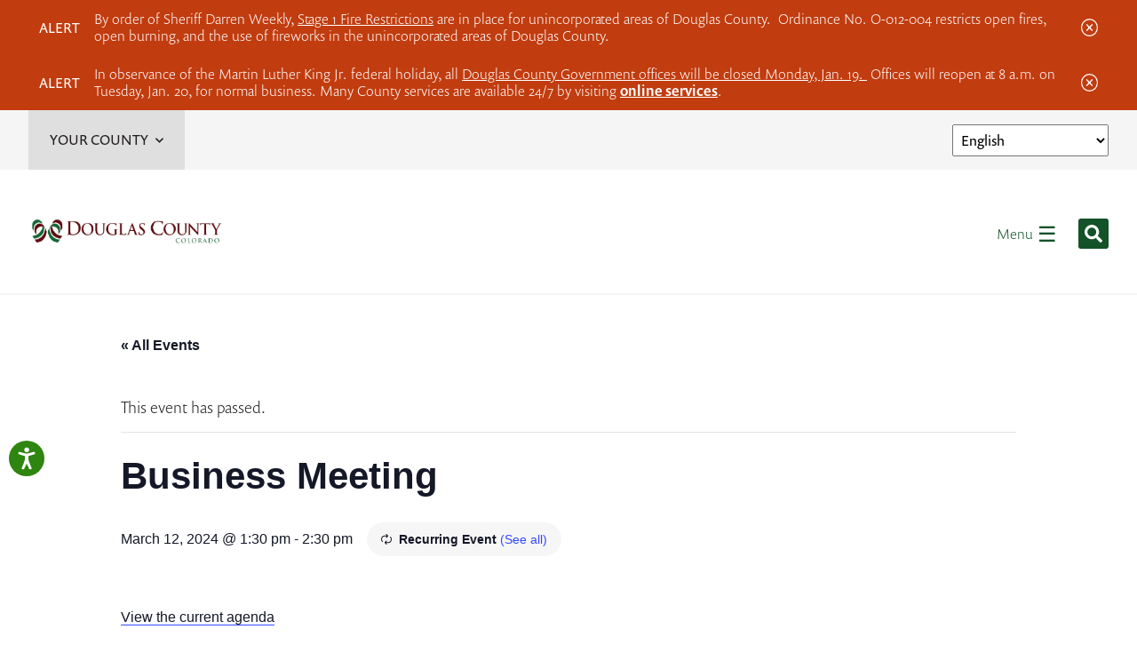

--- FILE ---
content_type: text/html; charset=UTF-8
request_url: https://www.douglas.co.us/event/business-meeting-36/2024-08-13/
body_size: 21461
content:
<!DOCTYPE html>

<html lang="en">
<head>
	
	<meta http-equiv="Content-Type" content="text/html; charset=UTF-8">

	<meta name="viewport" content="width=device-width">

	<link rel='stylesheet' id='tec-variables-skeleton-css' href='https://www.douglas.co.us/wp-content/plugins/the-events-calendar/common/src/resources/css/variables-skeleton.min.css?ver=6.4.1' type='text/css' media='all' />
<link rel='stylesheet' id='tribe-common-skeleton-style-css' href='https://www.douglas.co.us/wp-content/plugins/the-events-calendar/common/src/resources/css/common-skeleton.min.css?ver=6.4.1' type='text/css' media='all' />
<link rel='stylesheet' id='tribe-events-views-v2-bootstrap-datepicker-styles-css' href='https://www.douglas.co.us/wp-content/plugins/the-events-calendar/vendor/bootstrap-datepicker/css/bootstrap-datepicker.standalone.min.css?ver=6.9.0' type='text/css' media='all' />
<link rel='stylesheet' id='tribe-tooltipster-css-css' href='https://www.douglas.co.us/wp-content/plugins/the-events-calendar/common/vendor/tooltipster/tooltipster.bundle.min.css?ver=6.4.1' type='text/css' media='all' />
<link rel='stylesheet' id='tribe-events-views-v2-skeleton-css' href='https://www.douglas.co.us/wp-content/plugins/the-events-calendar/src/resources/css/views-skeleton.min.css?ver=6.9.0' type='text/css' media='all' />
<link rel='stylesheet' id='tribe-events-views-v2-print-css' href='https://www.douglas.co.us/wp-content/plugins/the-events-calendar/src/resources/css/views-print.min.css?ver=6.9.0' type='text/css' media='print' />
<link rel='stylesheet' id='tec-variables-full-css' href='https://www.douglas.co.us/wp-content/plugins/the-events-calendar/common/src/resources/css/variables-full.min.css?ver=6.4.1' type='text/css' media='all' />
<link rel='stylesheet' id='tribe-common-full-style-css' href='https://www.douglas.co.us/wp-content/plugins/the-events-calendar/common/src/resources/css/common-full.min.css?ver=6.4.1' type='text/css' media='all' />
<link rel='stylesheet' id='tribe-events-views-v2-full-css' href='https://www.douglas.co.us/wp-content/plugins/the-events-calendar/src/resources/css/views-full.min.css?ver=6.9.0' type='text/css' media='all' />
<link rel='stylesheet' id='tribe-events-pro-views-v2-print-css' href='https://www.douglas.co.us/wp-content/plugins/events-calendar-pro/src/resources/css/views-print.min.css?ver=7.3.1' type='text/css' media='print' />
<meta name='robots' content='index, follow, max-image-preview:large, max-snippet:-1, max-video-preview:-1' />

	<!-- This site is optimized with the Yoast SEO plugin v24.5 - https://yoast.com/wordpress/plugins/seo/ -->
	<title>Business Meeting - Douglas County</title>
	<link rel="canonical" href="https://www.douglas.co.us/event/business-meeting-36/2024-03-12/" />
	<meta property="og:locale" content="en_US" />
	<meta property="og:type" content="article" />
	<meta property="og:title" content="Business Meeting - Douglas County" />
	<meta property="og:description" content="View the current agenda Attend the Douglas County Business Meeting, Land Use Meeting/Public Hearing at 100 Third Street, Commissioners’ Hearing Room, in Castle Rock. Watch the meeting via live stream on…" />
	<meta property="og:url" content="https://www.douglas.co.us/event/business-meeting-36/2024-03-12/" />
	<meta property="og:site_name" content="Douglas County" />
	<meta name="twitter:card" content="summary_large_image" />
	<meta name="twitter:label1" content="Est. reading time" />
	<meta name="twitter:data1" content="1 minute" />
	<script type="application/ld+json" class="yoast-schema-graph">{"@context":"https://schema.org","@graph":[{"@type":"WebPage","@id":"https://www.douglas.co.us/event/business-meeting-36/2024-03-12/","url":"https://www.douglas.co.us/event/business-meeting-36/2024-03-12/","name":"Business Meeting - Douglas County","isPartOf":{"@id":"https://www.douglas.co.us/#website"},"datePublished":"2024-01-08T18:34:43+00:00","breadcrumb":{"@id":"https://www.douglas.co.us/event/business-meeting-36/2024-03-12/#breadcrumb"},"inLanguage":"en-US","potentialAction":[{"@type":"ReadAction","target":["https://www.douglas.co.us/event/business-meeting-36/2024-03-12/"]}]},{"@type":"BreadcrumbList","@id":"https://www.douglas.co.us/event/business-meeting-36/2024-03-12/#breadcrumb","itemListElement":[{"@type":"ListItem","position":1,"name":"Home","item":"https://www.douglas.co.us/"},{"@type":"ListItem","position":2,"name":"Events","item":"https://www.douglas.co.us/events/"},{"@type":"ListItem","position":3,"name":"Business Meeting"}]},{"@type":"WebSite","@id":"https://www.douglas.co.us/#website","url":"https://www.douglas.co.us/","name":"Douglas County","description":"","potentialAction":[{"@type":"SearchAction","target":{"@type":"EntryPoint","urlTemplate":"https://www.douglas.co.us/?s={search_term_string}"},"query-input":{"@type":"PropertyValueSpecification","valueRequired":true,"valueName":"search_term_string"}}],"inLanguage":"en-US"},{"@type":"Event","name":"Business Meeting","description":"View the current agenda Attend the Douglas County Business Meeting, Land Use Meeting/Public Hearing at 100 Third Street, Commissioners’ Hearing Room, in Castle Rock. Watch the meeting via live stream on…","url":"https://www.douglas.co.us/event/business-meeting-36/2024-03-12/","eventAttendanceMode":"https://schema.org/OfflineEventAttendanceMode","eventStatus":"https://schema.org/EventScheduled","startDate":"2024-03-12T13:30:00-06:00","endDate":"2024-03-12T14:30:00-06:00","location":{"@type":"Place","name":"Douglas County Commissioners&#8217; Hearing Room","description":"","url":"https://www.douglas.co.us/venue/douglas-county-commissioners-hearing-room-3/","address":{"@type":"PostalAddress","streetAddress":"100 Third Street","addressLocality":"Castle Rock","addressRegion":"CO","postalCode":"80104","addressCountry":"United States"},"geo":{"@type":"GeoCoordinates","latitude":39.3719849,"longitude":-104.8625293},"telephone":"","sameAs":"www.douglas.co.us"},"organizer":{"@type":"Person","name":"Douglas County Commissioners","description":"","url":"http://www.douglas.co.us","telephone":"303-660-7401","email":"&#98;occ&#64;dou&#103;&#108;&#97;&#115;.&#99;o.&#117;&#115;"},"@id":"https://www.douglas.co.us/event/business-meeting-36/2024-03-12/#event","mainEntityOfPage":{"@id":"https://www.douglas.co.us/event/business-meeting-36/2024-03-12/"}}]}</script>
	<!-- / Yoast SEO plugin. -->


<link rel='dns-prefetch' href='//connect.facebook.net' />
<link rel='dns-prefetch' href='//use.typekit.net' />
<link href='https://fonts.gstatic.com' crossorigin rel='preconnect' />
<link rel="alternate" type="application/rss+xml" title="Douglas County &raquo; Feed" href="https://www.douglas.co.us/feed/" />
<link rel="alternate" type="text/calendar" title="Douglas County &raquo; iCal Feed" href="https://www.douglas.co.us/calendar/?ical=1" />
<link rel='stylesheet' id='tribe-events-full-pro-calendar-style-css' href='https://www.douglas.co.us/wp-content/plugins/events-calendar-pro/src/resources/css/tribe-events-pro-full.min.css?ver=7.3.1' type='text/css' media='all' />
<link rel='stylesheet' id='tribe-events-virtual-skeleton-css' href='https://www.douglas.co.us/wp-content/plugins/events-calendar-pro/src/resources/css/events-virtual-skeleton.min.css?ver=1.15.8' type='text/css' media='all' />
<link rel='stylesheet' id='tribe-events-virtual-full-css' href='https://www.douglas.co.us/wp-content/plugins/events-calendar-pro/src/resources/css/events-virtual-full.min.css?ver=1.15.8' type='text/css' media='all' />
<link rel='stylesheet' id='tribe-events-virtual-single-skeleton-css' href='https://www.douglas.co.us/wp-content/plugins/events-calendar-pro/src/resources/css/events-virtual-single-skeleton.min.css?ver=1.15.8' type='text/css' media='all' />
<link rel='stylesheet' id='tribe-events-virtual-single-full-css' href='https://www.douglas.co.us/wp-content/plugins/events-calendar-pro/src/resources/css/events-virtual-single-full.min.css?ver=1.15.8' type='text/css' media='all' />
<link rel='stylesheet' id='tec-events-pro-single-css' href='https://www.douglas.co.us/wp-content/plugins/events-calendar-pro/src/resources/css/events-single.min.css?ver=7.3.1' type='text/css' media='all' />
<link rel='stylesheet' id='tribe-events-calendar-pro-style-css' href='https://www.douglas.co.us/wp-content/plugins/events-calendar-pro/src/resources/css/tribe-events-pro-full.min.css?ver=7.3.1' type='text/css' media='all' />
<link rel='stylesheet' id='tribe-events-pro-mini-calendar-block-styles-css' href='https://www.douglas.co.us/wp-content/plugins/events-calendar-pro/src/resources/css/tribe-events-pro-mini-calendar-block.min.css?ver=7.3.1' type='text/css' media='all' />
<link rel='stylesheet' id='tribe-events-v2-single-skeleton-css' href='https://www.douglas.co.us/wp-content/plugins/the-events-calendar/src/resources/css/tribe-events-single-skeleton.min.css?ver=6.9.0' type='text/css' media='all' />
<link rel='stylesheet' id='tribe-events-v2-single-skeleton-full-css' href='https://www.douglas.co.us/wp-content/plugins/the-events-calendar/src/resources/css/tribe-events-single-full.min.css?ver=6.9.0' type='text/css' media='all' />
<link rel='stylesheet' id='tribe-events-v2-virtual-single-block-css' href='https://www.douglas.co.us/wp-content/plugins/events-calendar-pro/src/resources/css/events-virtual-single-block.min.css?ver=1.15.8' type='text/css' media='all' />
<link rel='stylesheet' id='tribe-events-virtual-single-v2-skeleton-css' href='https://www.douglas.co.us/wp-content/plugins/events-calendar-pro/src/resources/css/events-virtual-single-v2-skeleton.min.css?ver=1.15.8' type='text/css' media='all' />
<link rel='stylesheet' id='tribe-events-virtual-single-v2-full-css' href='https://www.douglas.co.us/wp-content/plugins/events-calendar-pro/src/resources/css/events-virtual-single-v2-full.min.css?ver=1.15.8' type='text/css' media='all' />
<link rel='stylesheet' id='wp-block-library-css' href='https://www.douglas.co.us/wp-includes/css/dist/block-library/style.min.css?ver=6.5.7' type='text/css' media='all' />
<link rel='stylesheet' id='tribe-events-v2-single-blocks-css' href='https://www.douglas.co.us/wp-content/plugins/the-events-calendar/src/resources/css/tribe-events-single-blocks.min.css?ver=6.9.0' type='text/css' media='all' />
<style id='classic-theme-styles-inline-css' type='text/css'>
/*! This file is auto-generated */
.wp-block-button__link{color:#fff;background-color:#32373c;border-radius:9999px;box-shadow:none;text-decoration:none;padding:calc(.667em + 2px) calc(1.333em + 2px);font-size:1.125em}.wp-block-file__button{background:#32373c;color:#fff;text-decoration:none}
</style>
<style id='global-styles-inline-css' type='text/css'>
body{--wp--preset--color--black: #000000;--wp--preset--color--cyan-bluish-gray: #abb8c3;--wp--preset--color--white: #ffffff;--wp--preset--color--pale-pink: #f78da7;--wp--preset--color--vivid-red: #cf2e2e;--wp--preset--color--luminous-vivid-orange: #ff6900;--wp--preset--color--luminous-vivid-amber: #fcb900;--wp--preset--color--light-green-cyan: #7bdcb5;--wp--preset--color--vivid-green-cyan: #00d084;--wp--preset--color--pale-cyan-blue: #8ed1fc;--wp--preset--color--vivid-cyan-blue: #0693e3;--wp--preset--color--vivid-purple: #9b51e0;--wp--preset--gradient--vivid-cyan-blue-to-vivid-purple: linear-gradient(135deg,rgba(6,147,227,1) 0%,rgb(155,81,224) 100%);--wp--preset--gradient--light-green-cyan-to-vivid-green-cyan: linear-gradient(135deg,rgb(122,220,180) 0%,rgb(0,208,130) 100%);--wp--preset--gradient--luminous-vivid-amber-to-luminous-vivid-orange: linear-gradient(135deg,rgba(252,185,0,1) 0%,rgba(255,105,0,1) 100%);--wp--preset--gradient--luminous-vivid-orange-to-vivid-red: linear-gradient(135deg,rgba(255,105,0,1) 0%,rgb(207,46,46) 100%);--wp--preset--gradient--very-light-gray-to-cyan-bluish-gray: linear-gradient(135deg,rgb(238,238,238) 0%,rgb(169,184,195) 100%);--wp--preset--gradient--cool-to-warm-spectrum: linear-gradient(135deg,rgb(74,234,220) 0%,rgb(151,120,209) 20%,rgb(207,42,186) 40%,rgb(238,44,130) 60%,rgb(251,105,98) 80%,rgb(254,248,76) 100%);--wp--preset--gradient--blush-light-purple: linear-gradient(135deg,rgb(255,206,236) 0%,rgb(152,150,240) 100%);--wp--preset--gradient--blush-bordeaux: linear-gradient(135deg,rgb(254,205,165) 0%,rgb(254,45,45) 50%,rgb(107,0,62) 100%);--wp--preset--gradient--luminous-dusk: linear-gradient(135deg,rgb(255,203,112) 0%,rgb(199,81,192) 50%,rgb(65,88,208) 100%);--wp--preset--gradient--pale-ocean: linear-gradient(135deg,rgb(255,245,203) 0%,rgb(182,227,212) 50%,rgb(51,167,181) 100%);--wp--preset--gradient--electric-grass: linear-gradient(135deg,rgb(202,248,128) 0%,rgb(113,206,126) 100%);--wp--preset--gradient--midnight: linear-gradient(135deg,rgb(2,3,129) 0%,rgb(40,116,252) 100%);--wp--preset--font-size--small: 13px;--wp--preset--font-size--medium: 20px;--wp--preset--font-size--large: 36px;--wp--preset--font-size--x-large: 42px;--wp--preset--spacing--20: 0.44rem;--wp--preset--spacing--30: 0.67rem;--wp--preset--spacing--40: 1rem;--wp--preset--spacing--50: 1.5rem;--wp--preset--spacing--60: 2.25rem;--wp--preset--spacing--70: 3.38rem;--wp--preset--spacing--80: 5.06rem;--wp--preset--shadow--natural: 6px 6px 9px rgba(0, 0, 0, 0.2);--wp--preset--shadow--deep: 12px 12px 50px rgba(0, 0, 0, 0.4);--wp--preset--shadow--sharp: 6px 6px 0px rgba(0, 0, 0, 0.2);--wp--preset--shadow--outlined: 6px 6px 0px -3px rgba(255, 255, 255, 1), 6px 6px rgba(0, 0, 0, 1);--wp--preset--shadow--crisp: 6px 6px 0px rgba(0, 0, 0, 1);}:where(.is-layout-flex){gap: 0.5em;}:where(.is-layout-grid){gap: 0.5em;}body .is-layout-flex{display: flex;}body .is-layout-flex{flex-wrap: wrap;align-items: center;}body .is-layout-flex > *{margin: 0;}body .is-layout-grid{display: grid;}body .is-layout-grid > *{margin: 0;}:where(.wp-block-columns.is-layout-flex){gap: 2em;}:where(.wp-block-columns.is-layout-grid){gap: 2em;}:where(.wp-block-post-template.is-layout-flex){gap: 1.25em;}:where(.wp-block-post-template.is-layout-grid){gap: 1.25em;}.has-black-color{color: var(--wp--preset--color--black) !important;}.has-cyan-bluish-gray-color{color: var(--wp--preset--color--cyan-bluish-gray) !important;}.has-white-color{color: var(--wp--preset--color--white) !important;}.has-pale-pink-color{color: var(--wp--preset--color--pale-pink) !important;}.has-vivid-red-color{color: var(--wp--preset--color--vivid-red) !important;}.has-luminous-vivid-orange-color{color: var(--wp--preset--color--luminous-vivid-orange) !important;}.has-luminous-vivid-amber-color{color: var(--wp--preset--color--luminous-vivid-amber) !important;}.has-light-green-cyan-color{color: var(--wp--preset--color--light-green-cyan) !important;}.has-vivid-green-cyan-color{color: var(--wp--preset--color--vivid-green-cyan) !important;}.has-pale-cyan-blue-color{color: var(--wp--preset--color--pale-cyan-blue) !important;}.has-vivid-cyan-blue-color{color: var(--wp--preset--color--vivid-cyan-blue) !important;}.has-vivid-purple-color{color: var(--wp--preset--color--vivid-purple) !important;}.has-black-background-color{background-color: var(--wp--preset--color--black) !important;}.has-cyan-bluish-gray-background-color{background-color: var(--wp--preset--color--cyan-bluish-gray) !important;}.has-white-background-color{background-color: var(--wp--preset--color--white) !important;}.has-pale-pink-background-color{background-color: var(--wp--preset--color--pale-pink) !important;}.has-vivid-red-background-color{background-color: var(--wp--preset--color--vivid-red) !important;}.has-luminous-vivid-orange-background-color{background-color: var(--wp--preset--color--luminous-vivid-orange) !important;}.has-luminous-vivid-amber-background-color{background-color: var(--wp--preset--color--luminous-vivid-amber) !important;}.has-light-green-cyan-background-color{background-color: var(--wp--preset--color--light-green-cyan) !important;}.has-vivid-green-cyan-background-color{background-color: var(--wp--preset--color--vivid-green-cyan) !important;}.has-pale-cyan-blue-background-color{background-color: var(--wp--preset--color--pale-cyan-blue) !important;}.has-vivid-cyan-blue-background-color{background-color: var(--wp--preset--color--vivid-cyan-blue) !important;}.has-vivid-purple-background-color{background-color: var(--wp--preset--color--vivid-purple) !important;}.has-black-border-color{border-color: var(--wp--preset--color--black) !important;}.has-cyan-bluish-gray-border-color{border-color: var(--wp--preset--color--cyan-bluish-gray) !important;}.has-white-border-color{border-color: var(--wp--preset--color--white) !important;}.has-pale-pink-border-color{border-color: var(--wp--preset--color--pale-pink) !important;}.has-vivid-red-border-color{border-color: var(--wp--preset--color--vivid-red) !important;}.has-luminous-vivid-orange-border-color{border-color: var(--wp--preset--color--luminous-vivid-orange) !important;}.has-luminous-vivid-amber-border-color{border-color: var(--wp--preset--color--luminous-vivid-amber) !important;}.has-light-green-cyan-border-color{border-color: var(--wp--preset--color--light-green-cyan) !important;}.has-vivid-green-cyan-border-color{border-color: var(--wp--preset--color--vivid-green-cyan) !important;}.has-pale-cyan-blue-border-color{border-color: var(--wp--preset--color--pale-cyan-blue) !important;}.has-vivid-cyan-blue-border-color{border-color: var(--wp--preset--color--vivid-cyan-blue) !important;}.has-vivid-purple-border-color{border-color: var(--wp--preset--color--vivid-purple) !important;}.has-vivid-cyan-blue-to-vivid-purple-gradient-background{background: var(--wp--preset--gradient--vivid-cyan-blue-to-vivid-purple) !important;}.has-light-green-cyan-to-vivid-green-cyan-gradient-background{background: var(--wp--preset--gradient--light-green-cyan-to-vivid-green-cyan) !important;}.has-luminous-vivid-amber-to-luminous-vivid-orange-gradient-background{background: var(--wp--preset--gradient--luminous-vivid-amber-to-luminous-vivid-orange) !important;}.has-luminous-vivid-orange-to-vivid-red-gradient-background{background: var(--wp--preset--gradient--luminous-vivid-orange-to-vivid-red) !important;}.has-very-light-gray-to-cyan-bluish-gray-gradient-background{background: var(--wp--preset--gradient--very-light-gray-to-cyan-bluish-gray) !important;}.has-cool-to-warm-spectrum-gradient-background{background: var(--wp--preset--gradient--cool-to-warm-spectrum) !important;}.has-blush-light-purple-gradient-background{background: var(--wp--preset--gradient--blush-light-purple) !important;}.has-blush-bordeaux-gradient-background{background: var(--wp--preset--gradient--blush-bordeaux) !important;}.has-luminous-dusk-gradient-background{background: var(--wp--preset--gradient--luminous-dusk) !important;}.has-pale-ocean-gradient-background{background: var(--wp--preset--gradient--pale-ocean) !important;}.has-electric-grass-gradient-background{background: var(--wp--preset--gradient--electric-grass) !important;}.has-midnight-gradient-background{background: var(--wp--preset--gradient--midnight) !important;}.has-small-font-size{font-size: var(--wp--preset--font-size--small) !important;}.has-medium-font-size{font-size: var(--wp--preset--font-size--medium) !important;}.has-large-font-size{font-size: var(--wp--preset--font-size--large) !important;}.has-x-large-font-size{font-size: var(--wp--preset--font-size--x-large) !important;}
.wp-block-navigation a:where(:not(.wp-element-button)){color: inherit;}
:where(.wp-block-post-template.is-layout-flex){gap: 1.25em;}:where(.wp-block-post-template.is-layout-grid){gap: 1.25em;}
:where(.wp-block-columns.is-layout-flex){gap: 2em;}:where(.wp-block-columns.is-layout-grid){gap: 2em;}
.wp-block-pullquote{font-size: 1.5em;line-height: 1.6;}
</style>
<link rel='stylesheet' id='tribe-events-block-event-venue-css' href='https://www.douglas.co.us/wp-content/plugins/the-events-calendar/src/resources/css/app/event-venue/frontend.min.css?ver=6.9.0' type='text/css' media='all' />
<link rel='stylesheet' id='main-css' href='https://www.douglas.co.us/wp-content/themes/douglas-county/style.css?ver=1763723079' type='text/css' media='all' />
<link rel='stylesheet' id='typekit-css' href='https://use.typekit.net/tpm6vyq.css?ver=6.5.7' type='text/css' media='all' />
<link rel='stylesheet' id='heateor_sss_frontend_css-css' href='https://www.douglas.co.us/wp-content/plugins/sassy-social-share/public/css/sassy-social-share-public.css?ver=3.3.79' type='text/css' media='all' />
<style id='heateor_sss_frontend_css-inline-css' type='text/css'>
.heateor_sss_button_instagram span.heateor_sss_svg,a.heateor_sss_instagram span.heateor_sss_svg{background:radial-gradient(circle at 30% 107%,#fdf497 0,#fdf497 5%,#fd5949 45%,#d6249f 60%,#285aeb 90%)}.heateor_sss_horizontal_sharing .heateor_sss_svg,.heateor_sss_standard_follow_icons_container .heateor_sss_svg{color:#fff;border-width:0px;border-style:solid;border-color:transparent}.heateor_sss_horizontal_sharing .heateorSssTCBackground{color:#666}.heateor_sss_horizontal_sharing span.heateor_sss_svg:hover,.heateor_sss_standard_follow_icons_container span.heateor_sss_svg:hover{border-color:transparent;}.heateor_sss_vertical_sharing span.heateor_sss_svg,.heateor_sss_floating_follow_icons_container span.heateor_sss_svg{color:#fff;border-width:0px;border-style:solid;border-color:transparent;}.heateor_sss_vertical_sharing .heateorSssTCBackground{color:#666;}.heateor_sss_vertical_sharing span.heateor_sss_svg:hover,.heateor_sss_floating_follow_icons_container span.heateor_sss_svg:hover{border-color:transparent;}@media screen and (max-width:783px) {.heateor_sss_vertical_sharing{display:none!important}}
</style>
<link rel='stylesheet' id='wp-document-revisions-front-css' href='https://www.douglas.co.us/wp-content/plugins/wp-document-revisions/css/style-front.css?ver=3.6.0' type='text/css' media='all' />
<style id='rocket-lazyload-inline-css' type='text/css'>
.rll-youtube-player{position:relative;padding-bottom:56.23%;height:0;overflow:hidden;max-width:100%;}.rll-youtube-player:focus-within{outline: 2px solid currentColor;outline-offset: 5px;}.rll-youtube-player iframe{position:absolute;top:0;left:0;width:100%;height:100%;z-index:100;background:0 0}.rll-youtube-player img{bottom:0;display:block;left:0;margin:auto;max-width:100%;width:100%;position:absolute;right:0;top:0;border:none;height:auto;-webkit-transition:.4s all;-moz-transition:.4s all;transition:.4s all}.rll-youtube-player img:hover{-webkit-filter:brightness(75%)}.rll-youtube-player .play{height:100%;width:100%;left:0;top:0;position:absolute;background:url(https://www.douglas.co.us/wp-content/plugins/wp-rocket/assets/img/youtube.png) no-repeat center;background-color: transparent !important;cursor:pointer;border:none;}
</style>
<script type="text/javascript" src="https://www.douglas.co.us/wp-includes/js/jquery/jquery.min.js?ver=3.7.1" id="jquery-core-js"></script>
<script type="text/javascript" src="https://www.douglas.co.us/wp-includes/js/jquery/jquery-migrate.min.js?ver=3.4.1" id="jquery-migrate-js"></script>
<script type="text/javascript" src="https://www.douglas.co.us/wp-content/plugins/the-events-calendar/common/src/resources/js/tribe-common.min.js?ver=6.4.1" id="tribe-common-js"></script>
<script type="text/javascript" src="https://www.douglas.co.us/wp-content/plugins/the-events-calendar/src/resources/js/views/breakpoints.min.js?ver=6.9.0" id="tribe-events-views-v2-breakpoints-js"></script>
<link rel="https://api.w.org/" href="https://www.douglas.co.us/wp-json/" /><link rel="alternate" type="application/json" href="https://www.douglas.co.us/wp-json/wp/v2/tribe_events/171711" /><link rel='shortlink' href='https://www.douglas.co.us/?p=171711' />
<link rel="alternate" type="application/json+oembed" href="https://www.douglas.co.us/wp-json/oembed/1.0/embed?url=https%3A%2F%2Fwww.douglas.co.us%2Fevent%2Fbusiness-meeting-36%2F2024-03-12%2F" />
<link rel="alternate" type="text/xml+oembed" href="https://www.douglas.co.us/wp-json/oembed/1.0/embed?url=https%3A%2F%2Fwww.douglas.co.us%2Fevent%2Fbusiness-meeting-36%2F2024-03-12%2F&#038;format=xml" />
<meta name="generator" content="performant-translations 1.2.0">
<meta name="tec-api-version" content="v1"><meta name="tec-api-origin" content="https://www.douglas.co.us"><link rel="alternate" href="https://www.douglas.co.us/wp-json/tribe/events/v1/events/171711" /><link rel="icon" href="https://www.douglas.co.us/wp-content/uploads/2022/04/douglas_fav.png" sizes="32x32" />
<link rel="icon" href="https://www.douglas.co.us/wp-content/uploads/2022/04/douglas_fav.png" sizes="192x192" />
<link rel="apple-touch-icon" href="https://www.douglas.co.us/wp-content/uploads/2022/04/douglas_fav.png" />
<meta name="msapplication-TileImage" content="https://www.douglas.co.us/wp-content/uploads/2022/04/douglas_fav.png" />
<noscript><style id="rocket-lazyload-nojs-css">.rll-youtube-player, [data-lazy-src]{display:none !important;}</style></noscript>
	<!-- Google tag (gtag.js) --> 
<script async src="https://www.googletagmanager.com/gtag/js?id=G-EWLES9VN6X"></script>
<script>
  window.dataLayer = window.dataLayer || [];
  function gtag(){dataLayer.push(arguments);}
  gtag('js', new Date());

  gtag('config', 'G-EWLES9VN6X');
</script>

<!-- Google Tag Manager -->
<script>(function(w,d,s,l,i){w[l]=w[l]||[];w[l].push({'gtm.start':
new Date().getTime(),event:'gtm.js'});var f=d.getElementsByTagName(s)[0],
j=d.createElement(s),dl=l!='dataLayer'?'&l='+l:'';j.async=true;j.src=
'https://www.googletagmanager.com/gtm.js?id='+i+dl;f.parentNode.insertBefore(j,f);
})(window,document,'script','dataLayer','GTM-M96DK4J');</script>
<!-- End Google Tag Manager -->


<!-- Global site tag (gtag.js) - Google Analytics -->
<script async src="https://www.googletagmanager.com/gtag/js?id=UA-3642573-1"></script>
<script>
  window.dataLayer = window.dataLayer || [];
  function gtag(){dataLayer.push(arguments);}
  gtag('js', new Date());

  gtag('config', 'UA-3642573-1');
</script>

	<style>
		
		
	</style>

</head>

<body class="tribe_events-template-default single single-tribe_events postid-171711 tribe-events-page-template tribe-no-js tribe-filter-live events-single tribe-events-style-full tribe-events-style-theme">

<!-- Google Tag Manager (noscript) -->
<noscript><iframe src="https://www.googletagmanager.com/ns.html?id=GTM-M96DK4J"
height="0" width="0" style="display:none;visibility:hidden"></iframe></noscript>
<!-- End Google Tag Manager (noscript) -->


	<section class="alerts">

		<div class="container">

						
				
					<div class="alert" data-label="by-order-of-sheriff-darren-weekly-stage-1-fire-restrictions-are-in-place-for-unincorporated-areas-of-douglas-county-ordinance-no-o-012-004-restricts-open-fires-open-burning-and-the-use-of-f">

						<span class="alert-label">Alert</span>

						<div class="content"><p>By order of Sheriff Darren Weekly, <a href="https://www.douglas.co.us/stage-1-fire-restrictions-in-place-beginning-dec-15-2025/" target="_blank" rel="noopener">Stage 1 Fire Restrictions</a> are in place for unincorporated areas of Douglas County.  Ordinance No. O-012-004 restricts open fires, open burning, and the use of fireworks in the unincorporated areas of Douglas County.</p>
</div>

						<div class="alert-close"><svg xmlns="http://www.w3.org/2000/svg" width="19.25" height="19.25" viewBox="0 0 19.25 19.25"><g id="Icon_ionic-ios-close-circle-outline" data-name="Icon ionic-ios-close-circle-outline" transform="translate(-3.375 -3.375)"><path id="Path_1" data-name="Path 1" d="M19.556,18.509,17.117,16.07l2.439-2.439a.739.739,0,1,0-1.046-1.046l-2.439,2.439-2.439-2.439a.739.739,0,1,0-1.046,1.046l2.439,2.439-2.439,2.439a.715.715,0,0,0,0,1.046.735.735,0,0,0,1.046,0l2.439-2.439,2.439,2.439a.743.743,0,0,0,1.046,0A.735.735,0,0,0,19.556,18.509Z" transform="translate(-3.072 -3.07)" fill="#fff"/><path id="Path_2" data-name="Path 2" d="M13,4.671A8.326,8.326,0,1,1,7.109,7.109,8.274,8.274,0,0,1,13,4.671m0-1.3A9.625,9.625,0,1,0,22.625,13,9.624,9.624,0,0,0,13,3.375Z" fill="#fff"/></g></svg></div>

					</div>

				
						
				
					<div class="alert" data-label="in-observance-of-the-martin-luther-king-jr-federal-holiday-all-douglas-county-government-offices-will-be-closed-monday-jan-19-offices-will-reopen-at-8-a-m-on-tuesday-jan-20-for-normal-b">

						<span class="alert-label">Alert</span>

						<div class="content"><p>In observance of the Martin Luther King Jr. federal holiday, all <a href="https://www.douglas.co.us/douglas-county-offices-closed-monday-jan-19-2026/">Douglas County Government offices will be closed Monday, Jan. 19. </a> Offices will reopen at 8 a.m. on Tuesday, Jan. 20, for normal business. Many County services are available 24/7 by visiting <a href="https://www.douglas.co.us/board-county-commissioners/transparency/online-services/"><strong>online services</strong></a>.</p>
</div>

						<div class="alert-close"><svg xmlns="http://www.w3.org/2000/svg" width="19.25" height="19.25" viewBox="0 0 19.25 19.25"><g id="Icon_ionic-ios-close-circle-outline" data-name="Icon ionic-ios-close-circle-outline" transform="translate(-3.375 -3.375)"><path id="Path_1" data-name="Path 1" d="M19.556,18.509,17.117,16.07l2.439-2.439a.739.739,0,1,0-1.046-1.046l-2.439,2.439-2.439-2.439a.739.739,0,1,0-1.046,1.046l2.439,2.439-2.439,2.439a.715.715,0,0,0,0,1.046.735.735,0,0,0,1.046,0l2.439-2.439,2.439,2.439a.743.743,0,0,0,1.046,0A.735.735,0,0,0,19.556,18.509Z" transform="translate(-3.072 -3.07)" fill="#fff"/><path id="Path_2" data-name="Path 2" d="M13,4.671A8.326,8.326,0,1,1,7.109,7.109,8.274,8.274,0,0,1,13,4.671m0-1.3A9.625,9.625,0,1,0,22.625,13,9.624,9.624,0,0,0,13,3.375Z" fill="#fff"/></g></svg></div>

					</div>

				
			
		</div>

	</section>


<header class="header-container">

	<div class="header-top">

		<div class="container">

			<div class="sub-content">

				<div class="header-county-menu">

					<h6 class="header-county-menu-button">Your County<svg xmlns="http://www.w3.org/2000/svg" width="18" height="10.924" viewBox="0 0 18 10.924"><path id="Icon_awesome-chevron-up" data-name="Icon awesome-chevron-up" d="M10.1,8.973l8.011,8.011a.989.989,0,0,1,0,1.4l-.934.934a.989.989,0,0,1-1.4,0L9.4,12.97,3.019,19.319a.989.989,0,0,1-1.4,0l-.934-.934a.989.989,0,0,1,0-1.4L8.7,8.973A.989.989,0,0,1,10.1,8.973Z" transform="translate(18.398 19.607) rotate(180)" fill="#0e4822"/></svg></h6>
					
					<div class="menu-your-county-container"><ul id="menu-your-county" class="menu"><li id="menu-item-1808" class="menu-item menu-item-type-custom menu-item-object-custom menu-item-home menu-item-1808"><a href="https://www.douglas.co.us/#service-finder">Service Finder</a></li>
<li id="menu-item-1591" class="menu-item menu-item-type-post_type menu-item-object-page menu-item-1591"><a href="https://www.douglas.co.us/board-county-commissioners/transparency/elected-officials/">Elected Officials</a></li>
<li id="menu-item-1585" class="menu-item menu-item-type-custom menu-item-object-custom menu-item-1585"><a target="_blank" rel="noopener" href="https://douglasco.csod.com/ux/ats/careersite/5/home?c=douglasco">Jobs</a></li>
<li id="menu-item-1583" class="menu-item menu-item-type-post_type menu-item-object-page menu-item-1583"><a href="https://www.douglas.co.us/offices-departments-divisions/">Offices, Departments &#038; Divisions</a></li>
<li id="menu-item-169752" class="menu-item menu-item-type-post_type menu-item-object-page menu-item-169752"><a href="https://www.douglas.co.us/volunteer-opportunities/">Volunteer Opportunities</a></li>
</ul></div>
				</div>

			</div>

			<div class="translate-container">

				<div class="gtranslate_wrapper" id="gt-wrapper-78629046"></div>
			</div>

		</div>

	</div>
	
	<div class="header-bottom">

		<div class="container">

			<div class="header-left">
			
				<a href="https://www.douglas.co.us" class="logo"><img src="https://www.douglas.co.us/wp-content/themes/douglas-county/images/logo.png" title="Douglas County Colorado Website" alt="Douglas County Colorado Website"></a>
							
				<nav class="nav"><ul id="menu-main-menu" class=""><li id="menu-item-1566" class="menu-item menu-item-type-post_type menu-item-object-page menu-item-has-children menu-item-1566"><a href="https://www.douglas.co.us/living/">Living</a>
<ul class="sub-menu">
	<li id="menu-item-158497" class="menu-item menu-item-type-post_type menu-item-object-page menu-item-has-children menu-item-158497"><a href="https://www.douglas.co.us/mental-health/">Mental Health</a>
	<ul class="sub-menu">
		<li id="menu-item-158496" class="menu-item menu-item-type-post_type menu-item-object-page menu-item-158496"><a href="https://www.douglas.co.us/mental-health/mental-health-initiatives/">Mental Health Collaborative</a></li>
		<li id="menu-item-158495" class="menu-item menu-item-type-post_type menu-item-object-page menu-item-158495"><a href="https://www.douglas.co.us/mental-health/mental-health-initiatives/resources/">Mental Health Resources</a></li>
	</ul>
</li>
	<li id="menu-item-126770" class="menu-item menu-item-type-post_type menu-item-object-page menu-item-has-children menu-item-126770"><a href="https://www.douglas.co.us/driving/">Driving</a>
	<ul class="sub-menu">
		<li id="menu-item-126772" class="menu-item menu-item-type-post_type menu-item-object-page menu-item-126772"><a href="https://www.douglas.co.us/motorvehicle/driver-license/">Driver License</a></li>
		<li id="menu-item-129565" class="menu-item menu-item-type-post_type menu-item-object-page menu-item-129565"><a href="https://www.douglas.co.us/motorvehicle/">Vehicle Registration</a></li>
	</ul>
</li>
	<li id="menu-item-125242" class="menu-item menu-item-type-post_type menu-item-object-page menu-item-has-children menu-item-125242"><a href="https://www.douglas.co.us/my-property/">My Property</a>
	<ul class="sub-menu">
		<li id="menu-item-134676" class="menu-item menu-item-type-post_type menu-item-object-page menu-item-134676"><a href="https://www.douglas.co.us/budget/open-data/">Open Data / Dougco Hub</a></li>
		<li id="menu-item-126037" class="menu-item menu-item-type-post_type menu-item-object-page menu-item-126037"><a href="https://www.douglas.co.us/building-division/permits/">Permits (Building)</a></li>
		<li id="menu-item-126036" class="menu-item menu-item-type-post_type menu-item-object-page menu-item-126036"><a href="https://www.douglas.co.us/treasurer/">Taxes</a></li>
		<li id="menu-item-163509" class="menu-item menu-item-type-post_type menu-item-object-page menu-item-163509"><a href="https://www.douglas.co.us/assessor/">Value</a></li>
	</ul>
</li>
	<li id="menu-item-153873" class="menu-item menu-item-type-custom menu-item-object-custom menu-item-has-children menu-item-153873"><a href="https://www.douglas.co.us/human-services/assistance/">Assistance</a>
	<ul class="sub-menu">
		<li id="menu-item-126048" class="menu-item menu-item-type-post_type menu-item-object-page menu-item-126048"><a href="https://www.douglas.co.us/human-services/assistance/financial-assistance/">Financial</a></li>
		<li id="menu-item-126047" class="menu-item menu-item-type-post_type menu-item-object-page menu-item-126047"><a href="https://www.douglas.co.us/human-services/assistance/food-assistance/">Food</a></li>
		<li id="menu-item-126049" class="menu-item menu-item-type-post_type menu-item-object-page menu-item-126049"><a href="https://www.douglas.co.us/human-services/assistance/medical-assistance/">Medical</a></li>
		<li id="menu-item-179814" class="menu-item menu-item-type-post_type menu-item-object-page menu-item-179814"><a href="https://www.douglas.co.us/public-resources-in-douglas-county/">Online Resource Search</a></li>
	</ul>
</li>
	<li id="menu-item-126207" class="menu-item menu-item-type-post_type menu-item-object-page menu-item-has-children menu-item-126207"><a href="https://www.douglas.co.us/roadways/">Roadways</a>
	<ul class="sub-menu">
		<li id="menu-item-126211" class="menu-item menu-item-type-post_type menu-item-object-page menu-item-126211"><a href="https://www.douglas.co.us/public-works/road-maintenance/gravel-roads/">Gravel Roads</a></li>
		<li id="menu-item-176984" class="menu-item menu-item-type-post_type menu-item-object-page menu-item-176984"><a href="https://www.douglas.co.us/public-works/transportation-projects/">Transportation Projects</a></li>
		<li id="menu-item-148963" class="menu-item menu-item-type-post_type menu-item-object-page menu-item-148963"><a href="https://www.douglas.co.us/public-works/road-maintenance/ice-and-snow/">Snow and Ice Removal</a></li>
		<li id="menu-item-126210" class="menu-item menu-item-type-post_type menu-item-object-page menu-item-126210"><a href="https://www.douglas.co.us/public-works/traffic/">Traffic</a></li>
	</ul>
</li>
	<li id="menu-item-126028" class="menu-item menu-item-type-post_type menu-item-object-page menu-item-has-children menu-item-126028"><a href="https://www.douglas.co.us/getting-outdoors/">Getting Outdoors</a>
	<ul class="sub-menu">
		<li id="menu-item-176948" class="menu-item menu-item-type-post_type menu-item-object-page menu-item-176948"><a href="https://www.douglas.co.us/board-county-commissioners/board-priorities/historic-and-natural-resources/parks-trails-historic-resources-and-open-space-fund/">Parks, Trails, Historic Resources and Open Space Fund</a></li>
		<li id="menu-item-126044" class="menu-item menu-item-type-post_type menu-item-object-page menu-item-126044"><a href="https://www.douglas.co.us/open-space-natural-resources/projects/decode-douglas-county-outdoors/">Decode DC Outdoors</a></li>
		<li id="menu-item-126046" class="menu-item menu-item-type-post_type menu-item-object-page menu-item-126046"><a href="https://www.douglas.co.us/open-space-natural-resources/properties/">Open Space Properties &#038; Trails</a></li>
		<li id="menu-item-126240" class="menu-item menu-item-type-post_type menu-item-object-page menu-item-126240"><a href="https://www.douglas.co.us/parks-trails-building-grounds/parks-trails/">Parks</a></li>
		<li id="menu-item-168670" class="menu-item menu-item-type-post_type menu-item-object-page menu-item-168670"><a href="https://www.douglas.co.us/rueter-hess-recreation/">Rueter-Hess Recreation</a></li>
	</ul>
</li>
	<li id="menu-item-133272" class="menu-item menu-item-type-post_type menu-item-object-page menu-item-has-children menu-item-133272"><a href="https://www.douglas.co.us/health-department/">Healthy Living</a>
	<ul class="sub-menu">
		<li id="menu-item-148660" class="menu-item menu-item-type-post_type menu-item-object-page menu-item-148660"><a href="https://www.douglas.co.us/health-department/community-health/">Community Health and Clinical Services</a></li>
		<li id="menu-item-148663" class="menu-item menu-item-type-post_type menu-item-object-page menu-item-148663"><a href="https://www.douglas.co.us/health-department/disease-surveillance/">Disease Surveillance</a></li>
		<li id="menu-item-148662" class="menu-item menu-item-type-post_type menu-item-object-page menu-item-148662"><a href="https://www.douglas.co.us/health-department/emergency-preparedness-response/">Emergency Preparedness and Response</a></li>
		<li id="menu-item-148661" class="menu-item menu-item-type-post_type menu-item-object-page menu-item-148661"><a href="https://www.douglas.co.us/health-department/environmental-health/">Environmental Health</a></li>
		<li id="menu-item-133273" class="menu-item menu-item-type-post_type menu-item-object-page menu-item-133273"><a href="https://www.douglas.co.us/health-department/vital-records/">Vital Records</a></li>
	</ul>
</li>
	<li id="menu-item-126752" class="menu-item menu-item-type-post_type menu-item-object-page menu-item-has-children menu-item-126752"><a href="https://www.douglas.co.us/request-file-documents/">Request/File Documents</a>
	<ul class="sub-menu">
		<li id="menu-item-126754" class="menu-item menu-item-type-post_type menu-item-object-page menu-item-126754"><a href="https://www.douglas.co.us/board-county-commissioners/transparency/open-records/">Colorado Open Records Act (CORA)</a></li>
		<li id="menu-item-126753" class="menu-item menu-item-type-post_type menu-item-object-page menu-item-126753"><a href="https://www.douglas.co.us/recording/marriage-licenses/">Marriage / Civil Union Licenses</a></li>
		<li id="menu-item-126756" class="menu-item menu-item-type-post_type menu-item-object-page menu-item-126756"><a href="https://www.douglas.co.us/recording/passports/">Passports</a></li>
	</ul>
</li>
</ul>
</li>
<li id="menu-item-1568" class="menu-item menu-item-type-post_type menu-item-object-page menu-item-has-children menu-item-1568"><a href="https://www.douglas.co.us/business/">Business</a>
<ul class="sub-menu">
	<li id="menu-item-127519" class="menu-item menu-item-type-post_type menu-item-object-page menu-item-has-children menu-item-127519"><a href="https://www.douglas.co.us/business-development/">My Property</a>
	<ul class="sub-menu">
		<li id="menu-item-127523" class="menu-item menu-item-type-post_type menu-item-object-page menu-item-127523"><a href="https://www.douglas.co.us/assessor/commercial-property/forms/">Commercial Forms</a></li>
		<li id="menu-item-127522" class="menu-item menu-item-type-post_type menu-item-object-page menu-item-127522"><a href="https://www.douglas.co.us/assessor/commercial-property/">Commercial Property</a></li>
		<li id="menu-item-127521" class="menu-item menu-item-type-post_type menu-item-object-page menu-item-127521"><a href="https://www.douglas.co.us/treasurer/about-property-tax/">Property Tax</a></li>
	</ul>
</li>
	<li id="menu-item-127520" class="menu-item menu-item-type-post_type menu-item-object-page menu-item-has-children menu-item-127520"><a href="https://www.douglas.co.us/business-development/">Resources</a>
	<ul class="sub-menu">
		<li id="menu-item-127525" class="menu-item menu-item-type-post_type menu-item-object-page menu-item-127525"><a href="https://www.douglas.co.us/planning/economic-development/">Economic Development</a></li>
		<li id="menu-item-127527" class="menu-item menu-item-type-post_type menu-item-object-page menu-item-127527"><a href="https://www.douglas.co.us/planning/economic-development/economic-development-quarterly-reports/">Economic Development Reports</a></li>
		<li id="menu-item-134675" class="menu-item menu-item-type-post_type menu-item-object-page menu-item-134675"><a href="https://www.douglas.co.us/budget/open-data/">Open Data / Dougco Hub</a></li>
		<li id="menu-item-127526" class="menu-item menu-item-type-post_type menu-item-object-page menu-item-127526"><a href="https://www.douglas.co.us/planning/economic-development/population-development-report/">Population &amp; Development Report</a></li>
	</ul>
</li>
</ul>
</li>
<li id="menu-item-1555" class="menu-item menu-item-type-post_type menu-item-object-page current_page_parent menu-item-has-children menu-item-1555"><a href="https://www.douglas.co.us/news/">News</a>
<ul class="sub-menu">
	<li id="menu-item-123442" class="menu-item menu-item-type-post_type menu-item-object-page menu-item-123442"><a href="https://www.douglas.co.us/news/media-contacts/">Media Contacts / PIOs</a></li>
</ul>
</li>
<li id="menu-item-169749" class="menu-item menu-item-type-post_type menu-item-object-page menu-item-169749"><a href="https://www.douglas.co.us/volunteer-opportunities/">Volunteer Opportunities</a></li>
<li id="menu-item-1569" class="menu-item menu-item-type-post_type menu-item-object-page menu-item-has-children menu-item-1569"><a href="https://www.douglas.co.us/contact-us/">Contact Us</a>
<ul class="sub-menu">
	<li id="menu-item-1604" class="menu-item menu-item-type-post_type menu-item-object-page menu-item-1604"><a href="https://www.douglas.co.us/key-contacts/">Key Contacts</a></li>
	<li id="menu-item-1602" class="menu-item menu-item-type-post_type menu-item-object-page menu-item-1602"><a href="https://www.douglas.co.us/report-a-concern/">Ask a Question, Report Issues or Concerns</a></li>
	<li id="menu-item-1603" class="menu-item menu-item-type-post_type menu-item-object-page menu-item-1603"><a href="https://www.douglas.co.us/news/media-contacts/">Media Contacts / PIOs</a></li>
</ul>
</li>
</ul></nav>
			</div>

			<div class="header-right">

				<a class="menu-toggle" href="#"><span>Menu</span> &#9776;</a>

				<div class="header-search">

					<svg xmlns="http://www.w3.org/2000/svg" width="26" height="26.004" viewBox="0 0 26 26.004"><path id="Icon_awesome-search" data-name="Icon awesome-search" d="M25.646,22.483l-5.063-5.063a1.218,1.218,0,0,0-.863-.355h-.828a10.558,10.558,0,1,0-1.828,1.828v.828a1.218,1.218,0,0,0,.355.863l5.063,5.063a1.214,1.214,0,0,0,1.722,0l1.437-1.437a1.225,1.225,0,0,0,.005-1.727ZM10.563,17.064a6.5,6.5,0,1,1,6.5-6.5A6.5,6.5,0,0,1,10.563,17.064Z" fill="#fff"/></svg>
					
				</div>

			</div>

		</div>

	</div>

	
			
		<div class="submenu-cta">

			<div class="submenu-cta-text">Looking for something specific?</div>

			<a href='#service-finder'  class="button">
			
				Service Finder			
				<svg xmlns="http://www.w3.org/2000/svg" width="4.947" height="8.652" viewBox="0 0 4.947 8.652"><path id="Icon_ionic-ios-arrow-forward" data-name="Icon ionic-ios-arrow-forward" d="M14.7,10.521,11.428,7.249a.616.616,0,0,1,0-.873.624.624,0,0,1,.876,0l3.71,3.707a.617.617,0,0,1,.018.853l-3.725,3.733a.618.618,0,1,1-.876-.873Z" transform="translate(-11.246 -6.196)" fill="#14522a"/></svg>
			
			</a>

		</div>
		
	
</header><!-- end header -->

<section class="service-finder">

	<div class="service-finder-container">

		<div class="close">&times;</div>

		<div class="service-finder-content">

			<div class="service-finder-1">

				<h4>01.</h4>

				<h3>Help Me With...</h3>

				<div class="service-dropdown">

					<div class="service-dropdown-top">
						
						<span>Select from list</span>

						<svg xmlns="http://www.w3.org/2000/svg" width="12" height="6" viewBox="0 0 12 6"><path id="Icon_ionic-md-arrow-dropdown" data-name="Icon ionic-md-arrow-dropdown" d="M9,13.5l6,6,6-6Z" transform="translate(-9 -13.5)" fill="#fff"/></svg>
					
					</div>

					<div class="service-dropdown-list">

						
							<div class="service-dropdown-list-item" data-how="my-residential-property">My Residential Property  </div>
						
						
							<div class="service-dropdown-list-item" data-how="my-drivers-license-or-vehicle-registration">My Driver's License or Vehicle Registration </div>
						
						
							<div class="service-dropdown-list-item" data-how="requesting-assistance">Requesting Assistance </div>
						
						
							<div class="service-dropdown-list-item" data-how="elections">Elections</div>
						
						
							<div class="service-dropdown-list-item" data-how="health-department">Health Department</div>
						
						
					</div>

				</div>

			</div>

			<div class="service-finder-2">

				<h4>02.</h4>

				<h3></h3>

				<div class="service-dropdown">

					<div class="service-dropdown-top">
						
						<span>Select from list</span>

						<svg xmlns="http://www.w3.org/2000/svg" width="12" height="6" viewBox="0 0 12 6"><path id="Icon_ionic-md-arrow-dropdown" data-name="Icon ionic-md-arrow-dropdown" d="M9,13.5l6,6,6-6Z" transform="translate(-9 -13.5)" fill="#fff"/></svg>
					
					</div>

					<div class="service-dropdown-list">

						
                                                        
                                
                                
                                
                                                            
							    <div class="service-dropdown-list-item" data-how="my-residential-property" data-service="my-property-valuation" data-url="https://www.douglas.co.us/assessor/" data-button="Property Valuation">My Property Valuation </div>
                            
                                
                                
                                
                                                            
							    <div class="service-dropdown-list-item" data-how="my-residential-property" data-service="understanding-my-valuation" data-url="https://www.douglas.co.us/assessor/2021-2022-property-valuation/" data-button="Property Valuation">Understanding My Valuation</div>
                            
                                
                                
                                
                                                            
							    <div class="service-dropdown-list-item" data-how="my-residential-property" data-service="paying-my-property-tax" data-url="https://www.douglas.co.us/treasurer/property-tax-payment/" data-button="Property Tax Payment">Paying My Property Tax </div>
                            
                                
                                
                                
                                                            
							    <div class="service-dropdown-list-item" data-how="my-residential-property" data-service="neighborhood-sales" data-url="https://www.douglas.co.us/assessor/residential-property/residential-sales-2021/" data-button="Residential Sales 2021">Neighborhood Sales</div>
                            
                                
                                
                                
                                                            
							    <div class="service-dropdown-list-item" data-how="my-residential-property" data-service="building-permits" data-url="https://www.douglas.co.us/building-division/" data-button="Building Division">Building Permits</div>
                            
                            						
						
                                                        
                                
                                
                                
                                                            
							    <div class="service-dropdown-list-item" data-how="my-drivers-license-or-vehicle-registration" data-service="vehicle-registration-new-stickers" data-url="https://www.douglas.co.us/motorvehicle/renewing-license-plates/" data-button="Renew Vehicle Registration (License Plates)">Vehicle Registration - New Stickers  </div>
                            
                                
                                
                                
                                                            
							    <div class="service-dropdown-list-item" data-how="my-drivers-license-or-vehicle-registration" data-service="vehicle-registration-new-vehicle" data-url="https://www.douglas.co.us/motorvehicle/buying-or-selling-a-vehicle/" data-button="Buying or Selling a Vehicle">Vehicle Registration - New Vehicle </div>
                            
                                
                                
                                
                                                            
							    <div class="service-dropdown-list-item" data-how="my-drivers-license-or-vehicle-registration" data-service="drivers-license-new-or-renew" data-url="https://www.douglas.co.us/motorvehicle/driver-license/" data-button="Driver License">Drivers License - New or Renew </div>
                            
                                
                                
                                
                                                            
							    <div class="service-dropdown-list-item" data-how="my-drivers-license-or-vehicle-registration" data-service="new-resident-vehicle-registration" data-url="https://www.douglas.co.us/motorvehicle/information-for-new-residents/" data-button="Information for New Residents">New Resident Vehicle Registration</div>
                            
                            						
						
                                                        
                                
                                
                                
                                                            
							    <div class="service-dropdown-list-item" data-how="requesting-assistance" data-service="adult-protection" data-url="https://www.douglas.co.us/human-services/assistance/adult-protection/" data-button="Adult Protection">Adult Protection </div>
                            
                                
                                
                                
                                                            
							    <div class="service-dropdown-list-item" data-how="requesting-assistance" data-service="child-welfare" data-url="https://www.douglas.co.us/human-services/assistance/child-welfare/" data-button="Child Welfare">Child Welfare </div>
                            
                                
                                
                                
                                                            
							    <div class="service-dropdown-list-item" data-how="requesting-assistance" data-service="child-support" data-url="https://www.douglas.co.us/human-services/assistance/child-support/" data-button="Child Support">Child Support </div>
                            
                                
                                
                                
                                                            
							    <div class="service-dropdown-list-item" data-how="requesting-assistance" data-service="child-care" data-url="https://www.douglas.co.us/human-services/assistance/early-childhood-assistance/" data-button="Early Childhood Assistance">Child Care </div>
                            
                                
                                
                                
                                                            
							    <div class="service-dropdown-list-item" data-how="requesting-assistance" data-service="financial-assistance" data-url="https://www.douglas.co.us/human-services/assistance/financial-assistance/" data-button="Financial Assistance">Financial Assistance </div>
                            
                                
                                
                                
                                                            
							    <div class="service-dropdown-list-item" data-how="requesting-assistance" data-service="medical-assistance" data-url="https://www.douglas.co.us/human-services/assistance/medical-assistance/" data-button="Medical Assistance">Medical Assistance </div>
                            
                                
                                
                                
                                                            
							    <div class="service-dropdown-list-item" data-how="requesting-assistance" data-service="food-assistance" data-url="https://www.douglas.co.us/human-services/assistance/food-assistance/" data-button="Food Assistance">Food Assistance </div>
                            
                            						
						
                                                        
                                
                                
                                
                                                            
							    <div class="service-dropdown-list-item" data-how="elections" data-service="register-to-vote-update-voter-registration" data-url="https://www.coloradosos.gov/voter/pages/pub/home.xhtml" data-button="Register to Vote">Register to Vote / Update Voter Registration</div>
                            
                                
                                
                                
                                                            
							    <div class="service-dropdown-list-item" data-how="elections" data-service="upcoming-election-information" data-url="https://www.douglas.co.us/elections/election-information/" data-button="Election Information">Upcoming Election Information</div>
                            
                                
                                
                                
                                                            
							    <div class="service-dropdown-list-item" data-how="elections" data-service="ballot-drop-box-locations" data-url="https://www.douglas.co.us/elections/ballot-drop-off-locations/" data-button="Ballot Drop Box Locations">Ballot Drop Box Locations</div>
                            
                                
                                
                                
                                                            
							    <div class="service-dropdown-list-item" data-how="elections" data-service="voter-service-and-polling-centers" data-url="https://www.douglas.co.us/elections/voter-service-and-polling-centers/" data-button="Voter Service and Polling Centers">Voter Service and Polling Centers</div>
                            
                            						
						
                                                        
                                
                                
                                
                                                            
							    <div class="service-dropdown-list-item" data-how="health-department" data-service="birth-death-records" data-url="https://www.douglas.co.us/health-department/vital-records/" data-button="Vital Records">Birth/Death Records</div>
                            
                                
                                
                                
                                                            
							    <div class="service-dropdown-list-item" data-how="health-department" data-service="restaurant-inspections" data-url="https://www.douglas.co.us/health-department/inspections-retail-food-establishments/" data-button="Inspections (Health Department)">Restaurant Inspections</div>
                            
                                
                                
                                
                                                            
							    <div class="service-dropdown-list-item" data-how="health-department" data-service="community-health" data-url="https://www.douglas.co.us/health-department/community-health/" data-button="Community Health">Community Health</div>
                            
                                
                                
                                
                                                            
							    <div class="service-dropdown-list-item" data-how="health-department" data-service="child-care-center-inspections" data-url="https://www.douglas.co.us/health-department/child-care-centers/" data-button="Child Care Centers">Child Care Center Inspections</div>
                            
                                
                                
                                
                                                            
							    <div class="service-dropdown-list-item" data-how="health-department" data-service="septic-system-inspections" data-url="https://www.douglas.co.us/health-department/septic-systems/" data-button="Septic Systems">Septic System Inspections</div>
                            
                                
                                
                                
                                                            
							    <div class="service-dropdown-list-item" data-how="health-department" data-service="emergency-preparedness-response" data-url="https://www.douglas.co.us/health-department/emergency-preparedness-response/" data-button="Emergency Preparedness and Response">Emergency Preparedness & Response</div>
                            
                                
                                
                                
                                                            
							    <div class="service-dropdown-list-item" data-how="health-department" data-service="disease-surveillance" data-url="https://www.douglas.co.us/health-department/disease-surveillance/" data-button="Disease Surveillance">Disease Surveillance</div>
                            
                                
                                
                                
                                                            
							    <div class="service-dropdown-list-item" data-how="health-department" data-service="mental-and-behavioral-health-education" data-url="https://www.douglas.co.us/board-county-commissioners/transparency/arpa-american-rescue-plan-act/mental-and-behavioral-health/" data-button="Mental and Behavioral Health">Mental and Behavioral Health Education</div>
                            
                                
                                
                                
                                                            
							    <div class="service-dropdown-list-item" data-how="health-department" data-service="community-health-and-clinical-services" data-url="https://www.douglas.co.us/health-department/community-health/" data-button="Community Health & Clinical Services">Community Health and Clinical Services</div>
                            
                                
                                
                                
                                                            
							    <div class="service-dropdown-list-item" data-how="health-department" data-service="women-infants-and-children" data-url="https://www.douglas.co.us/health-department/community-health/wic/" data-button="Women, Infants and Children (WIC)">Women, Infants and Children</div>
                            
                            						
						
					</div>

				</div>

			</div>

			<div class="service-finder-3">

				<h4>03.</h4>

				<h3></h3>

				<p></p>

			</div>

		</div>

        <a href="" class="button"></a>
		
	</div>

</section>
<section class="search-modal">

    <div class="search-container">

        <div class="close">&times;</div>

        <form class="searchform" action="https://www.douglas.co.us/site-search-results/" method="get">
        
            <input type="text" name="q" placeholder="Search">

            <input type="submit">
            
        </form>

    </div>

</section>

<div class="mobile-nav-container">
	
	<a href="#" class="close">&times; Close</a>

	<nav class="nav"><ul id="menu-main-menu-1" class=""><li class="menu-item menu-item-type-post_type menu-item-object-page menu-item-has-children menu-item-1566"><a href="https://www.douglas.co.us/living/">Living</a>
<ul class="sub-menu">
	<li class="menu-item menu-item-type-post_type menu-item-object-page menu-item-has-children menu-item-158497"><a href="https://www.douglas.co.us/mental-health/">Mental Health</a>
	<ul class="sub-menu">
		<li class="menu-item menu-item-type-post_type menu-item-object-page menu-item-158496"><a href="https://www.douglas.co.us/mental-health/mental-health-initiatives/">Mental Health Collaborative</a></li>
		<li class="menu-item menu-item-type-post_type menu-item-object-page menu-item-158495"><a href="https://www.douglas.co.us/mental-health/mental-health-initiatives/resources/">Mental Health Resources</a></li>
	</ul>
</li>
	<li class="menu-item menu-item-type-post_type menu-item-object-page menu-item-has-children menu-item-126770"><a href="https://www.douglas.co.us/driving/">Driving</a>
	<ul class="sub-menu">
		<li class="menu-item menu-item-type-post_type menu-item-object-page menu-item-126772"><a href="https://www.douglas.co.us/motorvehicle/driver-license/">Driver License</a></li>
		<li class="menu-item menu-item-type-post_type menu-item-object-page menu-item-129565"><a href="https://www.douglas.co.us/motorvehicle/">Vehicle Registration</a></li>
	</ul>
</li>
	<li class="menu-item menu-item-type-post_type menu-item-object-page menu-item-has-children menu-item-125242"><a href="https://www.douglas.co.us/my-property/">My Property</a>
	<ul class="sub-menu">
		<li class="menu-item menu-item-type-post_type menu-item-object-page menu-item-134676"><a href="https://www.douglas.co.us/budget/open-data/">Open Data / Dougco Hub</a></li>
		<li class="menu-item menu-item-type-post_type menu-item-object-page menu-item-126037"><a href="https://www.douglas.co.us/building-division/permits/">Permits (Building)</a></li>
		<li class="menu-item menu-item-type-post_type menu-item-object-page menu-item-126036"><a href="https://www.douglas.co.us/treasurer/">Taxes</a></li>
		<li class="menu-item menu-item-type-post_type menu-item-object-page menu-item-163509"><a href="https://www.douglas.co.us/assessor/">Value</a></li>
	</ul>
</li>
	<li class="menu-item menu-item-type-custom menu-item-object-custom menu-item-has-children menu-item-153873"><a href="https://www.douglas.co.us/human-services/assistance/">Assistance</a>
	<ul class="sub-menu">
		<li class="menu-item menu-item-type-post_type menu-item-object-page menu-item-126048"><a href="https://www.douglas.co.us/human-services/assistance/financial-assistance/">Financial</a></li>
		<li class="menu-item menu-item-type-post_type menu-item-object-page menu-item-126047"><a href="https://www.douglas.co.us/human-services/assistance/food-assistance/">Food</a></li>
		<li class="menu-item menu-item-type-post_type menu-item-object-page menu-item-126049"><a href="https://www.douglas.co.us/human-services/assistance/medical-assistance/">Medical</a></li>
		<li class="menu-item menu-item-type-post_type menu-item-object-page menu-item-179814"><a href="https://www.douglas.co.us/public-resources-in-douglas-county/">Online Resource Search</a></li>
	</ul>
</li>
	<li class="menu-item menu-item-type-post_type menu-item-object-page menu-item-has-children menu-item-126207"><a href="https://www.douglas.co.us/roadways/">Roadways</a>
	<ul class="sub-menu">
		<li class="menu-item menu-item-type-post_type menu-item-object-page menu-item-126211"><a href="https://www.douglas.co.us/public-works/road-maintenance/gravel-roads/">Gravel Roads</a></li>
		<li class="menu-item menu-item-type-post_type menu-item-object-page menu-item-176984"><a href="https://www.douglas.co.us/public-works/transportation-projects/">Transportation Projects</a></li>
		<li class="menu-item menu-item-type-post_type menu-item-object-page menu-item-148963"><a href="https://www.douglas.co.us/public-works/road-maintenance/ice-and-snow/">Snow and Ice Removal</a></li>
		<li class="menu-item menu-item-type-post_type menu-item-object-page menu-item-126210"><a href="https://www.douglas.co.us/public-works/traffic/">Traffic</a></li>
	</ul>
</li>
	<li class="menu-item menu-item-type-post_type menu-item-object-page menu-item-has-children menu-item-126028"><a href="https://www.douglas.co.us/getting-outdoors/">Getting Outdoors</a>
	<ul class="sub-menu">
		<li class="menu-item menu-item-type-post_type menu-item-object-page menu-item-176948"><a href="https://www.douglas.co.us/board-county-commissioners/board-priorities/historic-and-natural-resources/parks-trails-historic-resources-and-open-space-fund/">Parks, Trails, Historic Resources and Open Space Fund</a></li>
		<li class="menu-item menu-item-type-post_type menu-item-object-page menu-item-126044"><a href="https://www.douglas.co.us/open-space-natural-resources/projects/decode-douglas-county-outdoors/">Decode DC Outdoors</a></li>
		<li class="menu-item menu-item-type-post_type menu-item-object-page menu-item-126046"><a href="https://www.douglas.co.us/open-space-natural-resources/properties/">Open Space Properties &#038; Trails</a></li>
		<li class="menu-item menu-item-type-post_type menu-item-object-page menu-item-126240"><a href="https://www.douglas.co.us/parks-trails-building-grounds/parks-trails/">Parks</a></li>
		<li class="menu-item menu-item-type-post_type menu-item-object-page menu-item-168670"><a href="https://www.douglas.co.us/rueter-hess-recreation/">Rueter-Hess Recreation</a></li>
	</ul>
</li>
	<li class="menu-item menu-item-type-post_type menu-item-object-page menu-item-has-children menu-item-133272"><a href="https://www.douglas.co.us/health-department/">Healthy Living</a>
	<ul class="sub-menu">
		<li class="menu-item menu-item-type-post_type menu-item-object-page menu-item-148660"><a href="https://www.douglas.co.us/health-department/community-health/">Community Health and Clinical Services</a></li>
		<li class="menu-item menu-item-type-post_type menu-item-object-page menu-item-148663"><a href="https://www.douglas.co.us/health-department/disease-surveillance/">Disease Surveillance</a></li>
		<li class="menu-item menu-item-type-post_type menu-item-object-page menu-item-148662"><a href="https://www.douglas.co.us/health-department/emergency-preparedness-response/">Emergency Preparedness and Response</a></li>
		<li class="menu-item menu-item-type-post_type menu-item-object-page menu-item-148661"><a href="https://www.douglas.co.us/health-department/environmental-health/">Environmental Health</a></li>
		<li class="menu-item menu-item-type-post_type menu-item-object-page menu-item-133273"><a href="https://www.douglas.co.us/health-department/vital-records/">Vital Records</a></li>
	</ul>
</li>
	<li class="menu-item menu-item-type-post_type menu-item-object-page menu-item-has-children menu-item-126752"><a href="https://www.douglas.co.us/request-file-documents/">Request/File Documents</a>
	<ul class="sub-menu">
		<li class="menu-item menu-item-type-post_type menu-item-object-page menu-item-126754"><a href="https://www.douglas.co.us/board-county-commissioners/transparency/open-records/">Colorado Open Records Act (CORA)</a></li>
		<li class="menu-item menu-item-type-post_type menu-item-object-page menu-item-126753"><a href="https://www.douglas.co.us/recording/marriage-licenses/">Marriage / Civil Union Licenses</a></li>
		<li class="menu-item menu-item-type-post_type menu-item-object-page menu-item-126756"><a href="https://www.douglas.co.us/recording/passports/">Passports</a></li>
	</ul>
</li>
</ul>
</li>
<li class="menu-item menu-item-type-post_type menu-item-object-page menu-item-has-children menu-item-1568"><a href="https://www.douglas.co.us/business/">Business</a>
<ul class="sub-menu">
	<li class="menu-item menu-item-type-post_type menu-item-object-page menu-item-has-children menu-item-127519"><a href="https://www.douglas.co.us/business-development/">My Property</a>
	<ul class="sub-menu">
		<li class="menu-item menu-item-type-post_type menu-item-object-page menu-item-127523"><a href="https://www.douglas.co.us/assessor/commercial-property/forms/">Commercial Forms</a></li>
		<li class="menu-item menu-item-type-post_type menu-item-object-page menu-item-127522"><a href="https://www.douglas.co.us/assessor/commercial-property/">Commercial Property</a></li>
		<li class="menu-item menu-item-type-post_type menu-item-object-page menu-item-127521"><a href="https://www.douglas.co.us/treasurer/about-property-tax/">Property Tax</a></li>
	</ul>
</li>
	<li class="menu-item menu-item-type-post_type menu-item-object-page menu-item-has-children menu-item-127520"><a href="https://www.douglas.co.us/business-development/">Resources</a>
	<ul class="sub-menu">
		<li class="menu-item menu-item-type-post_type menu-item-object-page menu-item-127525"><a href="https://www.douglas.co.us/planning/economic-development/">Economic Development</a></li>
		<li class="menu-item menu-item-type-post_type menu-item-object-page menu-item-127527"><a href="https://www.douglas.co.us/planning/economic-development/economic-development-quarterly-reports/">Economic Development Reports</a></li>
		<li class="menu-item menu-item-type-post_type menu-item-object-page menu-item-134675"><a href="https://www.douglas.co.us/budget/open-data/">Open Data / Dougco Hub</a></li>
		<li class="menu-item menu-item-type-post_type menu-item-object-page menu-item-127526"><a href="https://www.douglas.co.us/planning/economic-development/population-development-report/">Population &amp; Development Report</a></li>
	</ul>
</li>
</ul>
</li>
<li class="menu-item menu-item-type-post_type menu-item-object-page current_page_parent menu-item-has-children menu-item-1555"><a href="https://www.douglas.co.us/news/">News</a>
<ul class="sub-menu">
	<li class="menu-item menu-item-type-post_type menu-item-object-page menu-item-123442"><a href="https://www.douglas.co.us/news/media-contacts/">Media Contacts / PIOs</a></li>
</ul>
</li>
<li class="menu-item menu-item-type-post_type menu-item-object-page menu-item-169749"><a href="https://www.douglas.co.us/volunteer-opportunities/">Volunteer Opportunities</a></li>
<li class="menu-item menu-item-type-post_type menu-item-object-page menu-item-has-children menu-item-1569"><a href="https://www.douglas.co.us/contact-us/">Contact Us</a>
<ul class="sub-menu">
	<li class="menu-item menu-item-type-post_type menu-item-object-page menu-item-1604"><a href="https://www.douglas.co.us/key-contacts/">Key Contacts</a></li>
	<li class="menu-item menu-item-type-post_type menu-item-object-page menu-item-1602"><a href="https://www.douglas.co.us/report-a-concern/">Ask a Question, Report Issues or Concerns</a></li>
	<li class="menu-item menu-item-type-post_type menu-item-object-page menu-item-1603"><a href="https://www.douglas.co.us/news/media-contacts/">Media Contacts / PIOs</a></li>
</ul>
</li>
</ul></nav>	
	

</div>
<section id="tribe-events-pg-template" class="tribe-events-pg-template"><div class="tribe-events-before-html"></div><span class="tribe-events-ajax-loading"><img class="tribe-events-spinner-medium" src="https://www.douglas.co.us/wp-content/plugins/the-events-calendar/src/resources/images/tribe-loading.gif" alt="Loading Events" /></span>
<div id="tribe-events-content" class="tribe-events-single">

	<p class="tribe-events-back">
		<a href="https://www.douglas.co.us/calendar/"> &laquo; All Events</a>
	</p>

	<!-- Notices -->
	<div class="tribe-events-notices"><ul><li>This event has passed.</li></ul></div>
	<h1 class="tribe-events-single-event-title">Business Meeting</h1>
	<div class="tribe-events-schedule tribe-clearfix">
		<h2><span class="tribe-event-date-start">March 12, 2024 @ 1:30 pm</span> - <span class="tribe-event-time">2:30 pm</span></h2><div class="recurringinfo"><div class="event-is-recurring"><span class="tribe-events-divider">|</span>Recurring Event <a href="https://www.douglas.co.us/event/business-meeting-36/all/">(See all)</a><div id="tribe-events-tooltip-171711" class="tribe-events-tooltip recurring-info-tooltip"><div class="tribe-events-event-body"><p>An event every month that begins at 1:30 pm on day Second of the month, repeating until October 8, 2024</p></div><span class="tribe-events-arrow"></span></div></div></div>			</div>

	<!-- Event header -->
	<div id="tribe-events-header"  data-title="Business Meeting - Douglas County" data-viewtitle="Business Meeting">
		<!-- Navigation -->
		<nav class="tribe-events-nav-pagination" aria-label="Event Navigation">
			<ul class="tribe-events-sub-nav">
				<li class="tribe-events-nav-previous"><a href="https://www.douglas.co.us/event/eclipse-preparation-workshop-how-to-safely-view-and-photograph-the-sun/"><span>&laquo;</span> Eclipse preparation workshop: How to safely view and photograph the sun</a></li>
				<li class="tribe-events-nav-next"><a href="https://www.douglas.co.us/event/land-use-meeting-public-hearing-45/2024-03-12/">Land Use Meeting/Public Hearing <span>&raquo;</span></a></li>
			</ul>
			<!-- .tribe-events-sub-nav -->
		</nav>
	</div>
	<!-- #tribe-events-header -->

			<div id="post-171711" class="post-171711 tribe_events type-tribe_events status-publish hentry tribe_events_cat-2024-events tribe_events_cat-business-meetings cat_2024-events cat_business-meetings tribe-recurring-event tribe-recurring-event-parent">
			<!-- Event featured image, but exclude link -->
			
			<!-- Event content -->
						<div class="tribe-events-single-event-description tribe-events-content">
				<div class="tribe-events-schedule tribe-clearfix">
<h2><strong style="font-size: 16px;"><a href="https://www.douglas.co.us/board-county-commissioners/meetings/business-meeting-public-hearings/" rel="noopener noreferrer" data-uw-rm-brl="false">View the current agenda</a></strong></h2>
</div>
<div id="post-171355" class="post-171355 tribe_events type-tribe_events status-publish hentry tribe_events_cat-2024-events tribe_events_cat-business-meetings cat_2024-events cat_business-meetings">
<div class="tribe-events-single-event-description tribe-events-content">
<div id="post-169682" class="post-169682 tribe_events type-tribe_events status-publish hentry tribe_events_cat-2023-events tribe_events_cat-business-meetings cat_2023-events cat_business-meetings">
<div class="tribe-events-single-event-description tribe-events-content">
<div id="post-167615" class="post-167615 tribe_events type-tribe_events status-publish hentry tribe_events_cat-2023-events tribe_events_cat-business-meetings cat_2023-events cat_business-meetings">
<div class="tribe-events-single-event-description tribe-events-content">
<div id="post-157965" class="post-157965 tribe_events type-tribe_events status-publish hentry tribe_events_cat-2023-events tribe_events_cat-land-use-meeting-public-hearing cat_2023-events cat_land-use-meeting-public-hearing">
<div class="tribe-events-single-event-description tribe-events-content">
<div id="post-156023" class="post-156023 tribe_events type-tribe_events status-publish hentry tribe_events_cat-2023-events tribe_events_cat-land-use-meeting-public-hearing cat_2023-events cat_land-use-meeting-public-hearing">
<div class="tribe-events-single-event-description tribe-events-content">
<div id="post-149945" class="post-149945 tribe_events type-tribe_events status-publish hentry tribe_events_cat-2023-events tribe_events_cat-business-meetings cat_2023-events cat_business-meetings">
<div class="tribe-events-single-event-description tribe-events-content">
<p><strong>Attend</strong> the Douglas County Business Meeting, Land Use Meeting/Public Hearing at 100 Third Street, Commissioners’ Hearing Room, in Castle Rock.</p>
<p><strong>Watch</strong> the meeting via live stream on the <strong><a href="https://www.youtube.com/channel/UCOQEBolSUEiM_XAYs0xAIlw" target="_blank" rel="noopener noreferrer" aria-label="Douglas County YouTube Channel - opens in new tab" data-uw-rm-brl="exc" data-uw-rm-ext-link="na">Douglas County YouTube Channel</a></strong> or by visiting <strong><a href="https://www.douglas.co.us/board-county-commissioners/meetings/business-meeting-public-hearings/" data-uw-rm-brl="false">Meeting and Agendas</a></strong>.</p>
<p><strong>Provide </strong>public comment during the meeting remotely <em> <strong>– </strong></em><strong><a href="https://www.douglas.co.us/board-county-commissioners/meetings/business-meeting-public-hearings/" data-uw-rm-brl="false">click here for instructions</a></strong></p>
</div>
</div>
</div>
</div>
</div>
</div>
</div>
</div>
</div>
</div>
</div>
</div>
			</div>
			<!-- .tribe-events-single-event-description -->
			<div class="tribe-events tribe-common">
	<div class="tribe-events-c-subscribe-dropdown__container">
		<div class="tribe-events-c-subscribe-dropdown">
			<div class="tribe-common-c-btn-border tribe-events-c-subscribe-dropdown__button">
				<svg  class="tribe-common-c-svgicon tribe-common-c-svgicon--cal-export tribe-events-c-subscribe-dropdown__export-icon"  viewBox="0 0 23 17" xmlns="http://www.w3.org/2000/svg">
  <path fill-rule="evenodd" clip-rule="evenodd" d="M.128.896V16.13c0 .211.145.383.323.383h15.354c.179 0 .323-.172.323-.383V.896c0-.212-.144-.383-.323-.383H.451C.273.513.128.684.128.896Zm16 6.742h-.901V4.679H1.009v10.729h14.218v-3.336h.901V7.638ZM1.01 1.614h14.218v2.058H1.009V1.614Z" />
  <path d="M20.5 9.846H8.312M18.524 6.953l2.89 2.909-2.855 2.855" stroke-width="1.2" stroke-linecap="round" stroke-linejoin="round"/>
</svg>
				<button
					class="tribe-events-c-subscribe-dropdown__button-text"
					aria-expanded="false"
					aria-controls="tribe-events-subscribe-dropdown-content"
					aria-label=""
				>
					Add to calendar				</button>
				<svg  class="tribe-common-c-svgicon tribe-common-c-svgicon--caret-down tribe-events-c-subscribe-dropdown__button-icon"  viewBox="0 0 10 7" xmlns="http://www.w3.org/2000/svg" aria-hidden="true"><path fill-rule="evenodd" clip-rule="evenodd" d="M1.008.609L5 4.6 8.992.61l.958.958L5 6.517.05 1.566l.958-.958z" class="tribe-common-c-svgicon__svg-fill"/></svg>
			</div>
			<div id="tribe-events-subscribe-dropdown-content" class="tribe-events-c-subscribe-dropdown__content">
				<ul class="tribe-events-c-subscribe-dropdown__list">
											
<li class="tribe-events-c-subscribe-dropdown__list-item">
	<a
		href="https://www.google.com/calendar/event?action=TEMPLATE&#038;dates=20240312T133000/20240312T143000&#038;text=Business%20Meeting&#038;details=%3Cdiv+class%3D%22tribe-events-schedule+tribe-clearfix%22%3E%3Ch2%3E%3Cstrong+style%3D%22font-size%3A+16px%3B%22%3E%3Ca+href%3D%22https%3A%2F%2Fwww.douglas.co.us%2Fboard-county-commissioners%2Fmeetings%2Fbusiness-meeting-public-hearings%2F%22+rel%3D%22noopener+noreferrer%22+data-uw-rm-brl%3D%22false%22%3EView+the+current+agenda%3C%2Fa%3E%3C%2Fstrong%3E%3C%2Fh2%3E%3C%2Fdiv%3E%3Cdiv+id%3D%22post-171355%22+class%3D%22post-171355+tribe_events+type-tribe_events+status-publish+hentry+tribe_events_cat-2024-events+tribe_events_cat-business-meetings+cat_2024-events+cat_business-meetings%22%3E%3Cdiv+class%3D%22tribe-events-single-event-description+tribe-events-content%22%3E%3Cdiv+id%3D%22post-169682%22+class%3D%22post-169682+tribe_events+type-tribe_events+status-publish+hentry+tribe_events_cat-2023-events+tribe_events_cat-business-meetings+cat_2023-events+cat_business-meetings%22%3E%3Cdiv+class%3D%22tribe-events-single-event-description+tribe-events-content%22%3E%3Cdiv+id%3D%22post-167615%22+class%3D%22post-167615+tribe_events+type-tribe_events+status-publish+hentry+tribe_events_cat-2023-events+tribe_events_cat-business-meetin%3C%2Fdiv%3E%3C%2Fdiv%3E%3C%2Fdiv%3E%3C%2Fdiv%3E+%28View+Full+event+Description+Here%3A+https%3A%2F%2Fwww.douglas.co.us%2Fevent%2Fbusiness-meeting-36%2F2024-03-12%2F%29&#038;location=Douglas%20County%20Commissioners&#8217;%20Hearing%20Room,%20100%20Third%20Street,%20Castle%20Rock,%20CO,%2080104,%20United%20States&#038;trp=false&#038;ctz=America/Denver&#038;sprop=website:https://www.douglas.co.us"
		class="tribe-events-c-subscribe-dropdown__list-item-link"
		target="_blank"
		rel="noopener noreferrer nofollow noindex"
	>
		Google Calendar	</a>
</li>
											
<li class="tribe-events-c-subscribe-dropdown__list-item">
	<a
		href="webcal://www.douglas.co.us/event/business-meeting-36/2024-03-12/?ical=1"
		class="tribe-events-c-subscribe-dropdown__list-item-link"
		target="_blank"
		rel="noopener noreferrer nofollow noindex"
	>
		iCalendar	</a>
</li>
											
<li class="tribe-events-c-subscribe-dropdown__list-item">
	<a
		href="https://outlook.office.com/owa/?path=/calendar/action/compose&#038;rrv=addevent&#038;startdt=2024-03-12T13%3A30%3A00-06%3A00&#038;enddt=2024-03-12T14%3A30%3A00-06%3A00&#038;location=Douglas%20County%20Commissioners&#8217;%20Hearing%20Room,%20100%20Third%20Street,%20Castle%20Rock,%20CO,%2080104,%20United%20States&#038;subject=Business%20Meeting&#038;body=View%20the%20current%20agendaAttend%20the%20Douglas%20County%20Business%20Meeting%2C%20Land%20Use%20Meeting%2FPublic%20Hearing%20at%20100%20Third%20Street%2C%20Commissioners%E2%80%99%20Hearing%20Room%2C%20in%20Castle%20Rock.Watch%C2%A0the%20meeting%20via%20live%20stream%20on%20the%C2%A0Douglas%20County%20YouTube%20Channel%C2%A0or%20by%20visiting%C2%A0Meeting%20and%20Agendas.Provide%C2%A0public%20comment%20during%20the%20meeting%20remotely%C2%A0%C2%A0%E2%80%93%C2%A0click%20here%20for%20instructions"
		class="tribe-events-c-subscribe-dropdown__list-item-link"
		target="_blank"
		rel="noopener noreferrer nofollow noindex"
	>
		Outlook 365	</a>
</li>
											
<li class="tribe-events-c-subscribe-dropdown__list-item">
	<a
		href="https://outlook.live.com/owa/?path=/calendar/action/compose&#038;rrv=addevent&#038;startdt=2024-03-12T13%3A30%3A00-06%3A00&#038;enddt=2024-03-12T14%3A30%3A00-06%3A00&#038;location=Douglas%20County%20Commissioners&#8217;%20Hearing%20Room,%20100%20Third%20Street,%20Castle%20Rock,%20CO,%2080104,%20United%20States&#038;subject=Business%20Meeting&#038;body=View%20the%20current%20agendaAttend%20the%20Douglas%20County%20Business%20Meeting%2C%20Land%20Use%20Meeting%2FPublic%20Hearing%20at%20100%20Third%20Street%2C%20Commissioners%E2%80%99%20Hearing%20Room%2C%20in%20Castle%20Rock.Watch%C2%A0the%20meeting%20via%20live%20stream%20on%20the%C2%A0Douglas%20County%20YouTube%20Channel%C2%A0or%20by%20visiting%C2%A0Meeting%20and%20Agendas.Provide%C2%A0public%20comment%20during%20the%20meeting%20remotely%C2%A0%C2%A0%E2%80%93%C2%A0click%20here%20for%20instructions"
		class="tribe-events-c-subscribe-dropdown__list-item-link"
		target="_blank"
		rel="noopener noreferrer nofollow noindex"
	>
		Outlook Live	</a>
</li>
									</ul>
			</div>
		</div>
	</div>
</div>

			<!-- Event meta -->
						
	<div class="tribe-events-single-section tribe-events-event-meta primary tribe-clearfix">


<div class="tribe-events-meta-group tribe-events-meta-group-details">
	<h2 class="tribe-events-single-section-title"> Details </h2>
	<dl>

		
			<dt class="tribe-events-start-date-label"> Date: </dt>
			<dd>
				<abbr class="tribe-events-abbr tribe-events-start-date published dtstart" title="2024-03-12"> March 12, 2024 </abbr>
			</dd>

			<dt class="tribe-events-start-time-label"> Time: </dt>
			<dd>
				<div class="tribe-events-abbr tribe-events-start-time published dtstart" title="2024-03-12">
					<div class="tribe-recurring-event-time">1:30 pm - 2:30 pm</div>									</div>
			</dd>

		
		
		
		<dt class="tribe-events-event-categories-label">Event Categories:</dt> <dd class="tribe-events-event-categories"><a href="https://www.douglas.co.us/calendar/category/2024-events/" rel="tag">2024 Events</a>, <a href="https://www.douglas.co.us/calendar/category/business-meetings/" rel="tag">Business Meetings</a></dd>
		
									<dt class="tribe-events-event-url-label"> Website: </dt>
						<dd class="tribe-events-event-url"> <a href="https://www.douglas.co.us/board-county-commissioners/meetings/business-meeting-public-hearings/" target="_self" rel="external">https://www.douglas.co.us/board-county-commissioners/meetings/business-meeting-public-hearings/</a> </dd>
		
			</dl>
</div>

<div class="tribe-events-meta-group tribe-events-meta-group-venue">
	<h2 class="tribe-events-single-section-title"> Venue </h2>
	<dl>
				<dt
			class="tribe-common-a11y-visual-hide"
			aria-label="Venue name: This represents the name of the event venue."
		>
					</dt>
		<dd class="tribe-venue"> <a href="https://www.douglas.co.us/venue/douglas-county-commissioners-hearing-room-3/">Douglas County Commissioners&#8217; Hearing Room</a> </dd>

					<dt
				class="tribe-common-a11y-visual-hide"
				aria-label="Venue address: This represents the address of the event venue."
			>
							</dt>
			<dd class="tribe-venue-location">
				<address class="tribe-events-address">
					<span class="tribe-address">

<span class="tribe-street-address">100 Third Street</span>
	
		<br>
		<span class="tribe-locality">Castle Rock</span><span class="tribe-delimiter">,</span>

	<abbr class="tribe-region tribe-events-abbr" title="Colorado">CO</abbr>

	<span class="tribe-postal-code">80104</span>

	<span class="tribe-country-name">United States</span>

</span>

											<a class="tribe-events-gmap" href="https://www.google.com/maps/search/?api=1&#038;query=39.3719849%2C-104.8625293" title="Click to view a Google Map" target="_blank" rel="noreferrer noopener">+ Google Map</a>									</address>
			</dd>
		
		
									<dt
					class="tribe-common-a11y-visual-hide"
					aria-label="Venue website title: This represents the website title of the event venue."
				>
									</dt>
						<dd class="tribe-venue-url"> <a href="https://www.douglas.co.us" target="_self" rel="external">View Venue Website</a> </dd>
		
			</dl>
</div>

<div class="tribe-events-meta-group tribe-events-meta-group-organizer">
	<h2 class="tribe-events-single-section-title">Organizer</h2>
	<dl>
					<dt
				class="tribe-common-a11y-visual-hide"
				aria-label="Organizer name: This represents the name of the event organizer."
			>
							</dt>
			<dd class="tribe-organizer">
				<a href="https://www.douglas.co.us/organizer/douglas-county-commissioners/" title="Douglas County Commissioners" target="_self" rel="">Douglas County Commissioners</a>			</dd>
							<dt class="tribe-organizer-tel-label">
					Phone				</dt>
				<dd class="tribe-organizer-tel">
					303-660-7401				</dd>
								<dt class="tribe-organizer-email-label">
					Email				</dt>
				<dd class="tribe-organizer-email">
					b&#111;&#099;c&#064;do&#117;glas&#046;&#099;o.u&#115;				</dd>
													<dt
						class="tribe-common-a11y-visual-hide"
						aria-label="Organizer website title: This represents the website title of the event organizer."
					>
											</dt>
								<dd class="tribe-organizer-url">
					<a href="https://www.douglas.co.us" target="_self" rel="external">View Organizer Website</a>				</dd>
					</dl>
</div>

	</div>


			
<h2 class="tribe-events-related-events-title">Related Events</h2>

<ul class="tribe-related-events tribe-clearfix">
		<li>
				<div class="tribe-related-events-thumbnail">
			<a href="https://www.douglas.co.us/event/business-meeting-66/" class="url" rel="bookmark" tabindex="-1"><img src="https://www.douglas.co.us/wp-content/plugins/events-calendar-pro/src/resources/images/tribe-related-events-placeholder.png" alt="Business Meeting" /></a>
		</div>
		<div class="tribe-related-event-info">
			<h3 class="tribe-related-events-title"><a href="https://www.douglas.co.us/event/business-meeting-66/" class="tribe-event-url" rel="bookmark">Business Meeting</a></h3>
			<span class="tribe-event-date-start">January 27 @ 1:30 pm</span> - <span class="tribe-event-time">2:30 pm</span>		</div>
	</li>
		<li>
				<div class="tribe-related-events-thumbnail">
			<a href="https://www.douglas.co.us/event/business-meeting-67/" class="url" rel="bookmark" tabindex="-1"><img src="https://www.douglas.co.us/wp-content/plugins/events-calendar-pro/src/resources/images/tribe-related-events-placeholder.png" alt="Business Meeting" /></a>
		</div>
		<div class="tribe-related-event-info">
			<h3 class="tribe-related-events-title"><a href="https://www.douglas.co.us/event/business-meeting-67/" class="tribe-event-url" rel="bookmark">Business Meeting</a></h3>
			<span class="tribe-event-date-start">February 10 @ 1:30 pm</span> - <span class="tribe-event-time">2:30 pm</span>		</div>
	</li>
		<li>
				<div class="tribe-related-events-thumbnail">
			<a href="https://www.douglas.co.us/event/business-meeting-68/" class="url" rel="bookmark" tabindex="-1"><img src="https://www.douglas.co.us/wp-content/plugins/events-calendar-pro/src/resources/images/tribe-related-events-placeholder.png" alt="Business Meeting" /></a>
		</div>
		<div class="tribe-related-event-info">
			<h3 class="tribe-related-events-title"><a href="https://www.douglas.co.us/event/business-meeting-68/" class="tribe-event-url" rel="bookmark">Business Meeting</a></h3>
			<span class="tribe-event-date-start">February 17 @ 1:30 pm</span> - <span class="tribe-event-time">2:30 pm</span>		</div>
	</li>
	</ul>
		</div> <!-- #post-x -->
			
	<!-- Event footer -->
	<div id="tribe-events-footer">
		<!-- Navigation -->
		<nav class="tribe-events-nav-pagination" aria-label="Event Navigation">
			<ul class="tribe-events-sub-nav">
				<li class="tribe-events-nav-previous"><a href="https://www.douglas.co.us/event/eclipse-preparation-workshop-how-to-safely-view-and-photograph-the-sun/"><span>&laquo;</span> Eclipse preparation workshop: How to safely view and photograph the sun</a></li>
				<li class="tribe-events-nav-next"><a href="https://www.douglas.co.us/event/land-use-meeting-public-hearing-45/2024-03-12/">Land Use Meeting/Public Hearing <span>&raquo;</span></a></li>
			</ul>
			<!-- .tribe-events-sub-nav -->
		</nav>
	</div>
	<!-- #tribe-events-footer -->

</div><!-- #tribe-events-content -->
<div class="tribe-events-after-html"></div>
<!--
This calendar is powered by The Events Calendar.
http://evnt.is/18wn
-->
</section><footer>

	
    
    <div class="footer-container">

        <div class="container">
        
            <div class="footer-top">

                <div class="logo-col">

                    <a href="https://www.douglas.co.us" class="logo"><img src="https://www.douglas.co.us/wp-content/themes/douglas-county/images/logo.png" title="Douglas County Colorado Website" alt="Douglas County Colorado Website"></a>

                                            
                        <a href='https://www.douglas.co.us/facilities-fleet-emergency-support-services/county-facility-locations/'  class="icon-link">
                        
                            <svg xmlns="http://www.w3.org/2000/svg" width="13.5" height="18" viewBox="0 0 13.5 18"><path id="Icon_awesome-map-marker-alt" data-name="Icon awesome-map-marker-alt" d="M6.056,17.637C.948,10.232,0,9.472,0,6.75a6.75,6.75,0,1,1,13.5,0c0,2.722-.948,3.482-6.056,10.887A.844.844,0,0,1,6.056,17.637ZM6.75,9.562A2.812,2.812,0,1,0,3.937,6.75,2.812,2.812,0,0,0,6.75,9.562Z" fill="#14522a"/></svg>
                        
                            <span>Our Office Locations</span>
                        
                        </a>    
                        
                    
                </div>

                <div class="sub-content">

                    
                        <div class="col">

                            <p>General Info </p>

                            <a href='tel:3036607400'  class="phone">303-660-7400</a>

                        </div>

                    
                    
                        <div class="col">

                            <p>Looking for</p>

                            <a href='https://www.douglas.co.us/accessibility-statement/'  class="icon-link accessibility">
                            
                                <svg xmlns="http://www.w3.org/2000/svg" width="18" height="18" viewBox="0 0 18 18"><path id="Icon_material-info" data-name="Icon material-info" d="M12,3a9,9,0,1,0,9,9A9,9,0,0,0,12,3Zm.9,13.5H11.1V11.1h1.8Zm0-7.2H11.1V7.5h1.8Z" transform="translate(-3 -3)" fill="#14522a"/></svg>

                                <span>Accessibility Statement</span>
                            
                            </a>

                        </div>

                    
                    <div class="col">

                        <p>Connect with Douglas County</p>

                        <div class="socials">

                            
                                <a target="_blank" rel="noopener noreferrer" href="https://www.facebook.com/Douglas.co.us"><svg xmlns="http://www.w3.org/2000/svg" width="24" height="24" viewBox="0 0 24 24"><path d="M9 8h-3v4h3v12h5v-12h3.642l.358-4h-4v-1.667c0-.955.192-1.333 1.115-1.333h2.885v-5h-3.808c-3.596 0-5.192 1.583-5.192 4.615v3.385z"/></svg></a>

                            
                            
                                <a target="_blank" rel="noopener noreferrer" href="https://twitter.com/douglascountyco"><svg width='300' height='300.251' viewBox='0 0 300 300' version='1.1' xmlns='http://www.w3.org/2000/svg'><path d='M178.57 127.15 290.27 0h-26.46l-97.03 110.38L89.34 0H0l117.13 166.93L0 300.25h26.46l102.4-116.59 81.8 116.59h89.34M36.01 19.54H76.66l187.13 262.13h-40.66'/></svg></a>

                            
                            
                                <a target="_blank" rel="noopener noreferrer" href="https://www.linkedin.com/company/douglas-county"><svg xmlns="http://www.w3.org/2000/svg" width="24" height="24" viewBox="0 0 24 24"><path d="M4.98 3.5c0 1.381-1.11 2.5-2.48 2.5s-2.48-1.119-2.48-2.5c0-1.38 1.11-2.5 2.48-2.5s2.48 1.12 2.48 2.5zm.02 4.5h-5v16h5v-16zm7.982 0h-4.968v16h4.969v-8.399c0-4.67 6.029-5.052 6.029 0v8.399h4.988v-10.131c0-7.88-8.922-7.593-11.018-3.714v-2.155z"/></svg></a>

                            
                            
                                <a target="_blank" rel="noopener noreferrer" href="https://www.youtube.com/channel/UCOQEBolSUEiM_XAYs0xAIlw"><svg xmlns='http://www.w3.org/2000/svg' width='24' height='24' viewBox='0 0 24 24'><path d='M19.615 3.184c-3.604-.246-11.631-.245-15.23 0-3.897.266-4.356 2.62-4.385 8.816.029 6.185.484 8.549 4.385 8.816 3.6.245 11.626.246 15.23 0 3.897-.266 4.356-2.62 4.385-8.816-.029-6.185-.484-8.549-4.385-8.816zm-10.615 12.816v-8l8 3.993-8 4.007z'/></svg></a>

                            
                            
                                <a target="_blank" rel="noopener noreferrer" href="https://www.instagram.com/accounts/login/?next=/douglascountyco/"><svg xmlns='http://www.w3.org/2000/svg' width='24' height='24' viewBox='0 0 24 24'><path d='M12 2.163c3.204 0 3.584.012 4.85.07 3.252.148 4.771 1.691 4.919 4.919.058 1.265.069 1.645.069 4.849 0 3.205-.012 3.584-.069 4.849-.149 3.225-1.664 4.771-4.919 4.919-1.266.058-1.644.07-4.85.07-3.204 0-3.584-.012-4.849-.07-3.26-.149-4.771-1.699-4.919-4.92-.058-1.265-.07-1.644-.07-4.849 0-3.204.013-3.583.07-4.849.149-3.227 1.664-4.771 4.919-4.919 1.266-.057 1.645-.069 4.849-.069zm0-2.163c-3.259 0-3.667.014-4.947.072-4.358.2-6.78 2.618-6.98 6.98-.059 1.281-.073 1.689-.073 4.948 0 3.259.014 3.668.072 4.948.2 4.358 2.618 6.78 6.98 6.98 1.281.058 1.689.072 4.948.072 3.259 0 3.668-.014 4.948-.072 4.354-.2 6.782-2.618 6.979-6.98.059-1.28.073-1.689.073-4.948 0-3.259-.014-3.667-.072-4.947-.196-4.354-2.617-6.78-6.979-6.98-1.281-.059-1.69-.073-4.949-.073zm0 5.838c-3.403 0-6.162 2.759-6.162 6.162s2.759 6.163 6.162 6.163 6.162-2.759 6.162-6.163c0-3.403-2.759-6.162-6.162-6.162zm0 10.162c-2.209 0-4-1.79-4-4 0-2.209 1.791-4 4-4s4 1.791 4 4c0 2.21-1.791 4-4 4zm6.406-11.845c-.796 0-1.441.645-1.441 1.44s.645 1.44 1.441 1.44c.795 0 1.439-.645 1.439-1.44s-.644-1.44-1.439-1.44z'/></svg></a>

                            
                            
                                <a target="_blank" rel="noopener noreferrer" href="https://nextdoor.com/agency-detail/co/douglas-county/douglas-county-government/"><svg xmlns="http://www.w3.org/2000/svg" width="18" height="14.299" viewBox="0 0 18 14.299"><path id="Icon_simple-nextdoor" data-name="Icon simple-nextdoor" d="M18.006,9.219l-9-5.51L5.916,5.6V3.71H3.1V7.325L.006,9.219l1.471,2.4L3.1,10.635v7.373H14.915V10.635l1.62.987,1.471-2.4" transform="translate(-0.006 -3.709)" fill="#14522a"/></svg></a>

                                                            
                        </div>

                    </div>

                </div>

            </div>
        
            <div class="footer-bottom">
                
                <span class="copyright"><p>Copyright © 2026 Douglas County Government | <a href="https://www.douglas.co.us/accessibility-statement/">Accessibility Statement</a> | <a href="https://www.douglas.co.us/privacy-policy/">Privacy Policy</a></p>
</span>

                <span class="copyright"><p><a href="https://webolutionsmarketingagency.com/" target="_blank" rel="noopener">by Webolutions Digital Marketing Agency</a></p>
</span>
                
            </div>
            
        </div>

    </div>

</footer>

		<script>
		( function ( body ) {
			'use strict';
			body.className = body.className.replace( /\btribe-no-js\b/, 'tribe-js' );
		} )( document.body );
		</script>
		<script> /* <![CDATA[ */var tribe_l10n_datatables = {"aria":{"sort_ascending":": activate to sort column ascending","sort_descending":": activate to sort column descending"},"length_menu":"Show _MENU_ entries","empty_table":"No data available in table","info":"Showing _START_ to _END_ of _TOTAL_ entries","info_empty":"Showing 0 to 0 of 0 entries","info_filtered":"(filtered from _MAX_ total entries)","zero_records":"No matching records found","search":"Search:","all_selected_text":"All items on this page were selected. ","select_all_link":"Select all pages","clear_selection":"Clear Selection.","pagination":{"all":"All","next":"Next","previous":"Previous"},"select":{"rows":{"0":"","_":": Selected %d rows","1":": Selected 1 row"}},"datepicker":{"dayNames":["Sunday","Monday","Tuesday","Wednesday","Thursday","Friday","Saturday"],"dayNamesShort":["Sun","Mon","Tue","Wed","Thu","Fri","Sat"],"dayNamesMin":["S","M","T","W","T","F","S"],"monthNames":["January","February","March","April","May","June","July","August","September","October","November","December"],"monthNamesShort":["January","February","March","April","May","June","July","August","September","October","November","December"],"monthNamesMin":["Jan","Feb","Mar","Apr","May","Jun","Jul","Aug","Sep","Oct","Nov","Dec"],"nextText":"Next","prevText":"Prev","currentText":"Today","closeText":"Done","today":"Today","clear":"Clear"}};/* ]]> */ </script><link rel='stylesheet' id='tribe-events-pro-views-v2-skeleton-css' href='https://www.douglas.co.us/wp-content/plugins/events-calendar-pro/src/resources/css/views-skeleton.min.css?ver=7.3.1' type='text/css' media='all' />
<link rel='stylesheet' id='tribe-events-pro-views-v2-full-css' href='https://www.douglas.co.us/wp-content/plugins/events-calendar-pro/src/resources/css/views-full.min.css?ver=7.3.1' type='text/css' media='all' />
<script type="text/javascript" src="https://connect.facebook.net/en_US/sdk.js?ver=1.15.8" id="tec-virtual-fb-sdk-js"></script>
<script type="text/javascript" src="https://www.douglas.co.us/wp-content/plugins/the-events-calendar/src/resources/js/views/month-grid.min.js?ver=6.9.0" id="tribe-events-views-v2-month-grid-js"></script>
<script type="text/javascript" src="https://www.douglas.co.us/wp-content/plugins/the-events-calendar/src/resources/js/views/ical-links.min.js?ver=6.9.0" id="tribe-events-views-v2-ical-links-js"></script>
<script type="text/javascript" src="https://www.douglas.co.us/wp-content/plugins/the-events-calendar/vendor/bootstrap-datepicker/js/bootstrap-datepicker.min.js?ver=6.9.0" id="tribe-events-views-v2-bootstrap-datepicker-js"></script>
<script type="text/javascript" src="https://www.douglas.co.us/wp-content/plugins/the-events-calendar/src/resources/js/views/datepicker.min.js?ver=6.9.0" id="tribe-events-views-v2-datepicker-js"></script>
<script type="text/javascript" src="https://www.douglas.co.us/wp-content/plugins/the-events-calendar/src/resources/js/views/events-bar-inputs.min.js?ver=6.9.0" id="tribe-events-views-v2-events-bar-inputs-js"></script>
<script type="text/javascript" src="https://www.douglas.co.us/wp-content/plugins/the-events-calendar/src/resources/js/views/viewport.min.js?ver=6.9.0" id="tribe-events-views-v2-viewport-js"></script>
<script type="text/javascript" src="https://www.douglas.co.us/wp-content/plugins/the-events-calendar/src/resources/js/views/accordion.min.js?ver=6.9.0" id="tribe-events-views-v2-accordion-js"></script>
<script type="text/javascript" src="https://www.douglas.co.us/wp-content/plugins/the-events-calendar/src/resources/js/views/events-bar.min.js?ver=6.9.0" id="tribe-events-views-v2-events-bar-js"></script>
<script type="text/javascript" src="https://www.douglas.co.us/wp-content/plugins/the-events-calendar/common/vendor/tooltipster/tooltipster.bundle.min.js?ver=6.4.1" id="tribe-tooltipster-js"></script>
<script type="text/javascript" src="https://www.douglas.co.us/wp-content/plugins/the-events-calendar/src/resources/js/views/tooltip.min.js?ver=6.9.0" id="tribe-events-views-v2-tooltip-js"></script>
<script type="text/javascript" src="https://www.douglas.co.us/wp-content/plugins/the-events-calendar/src/resources/js/views/navigation-scroll.min.js?ver=6.9.0" id="tribe-events-views-v2-navigation-scroll-js"></script>
<script type="text/javascript" src="https://www.douglas.co.us/wp-content/plugins/the-events-calendar/src/resources/js/views/month-mobile-events.min.js?ver=6.9.0" id="tribe-events-views-v2-month-mobile-events-js"></script>
<script type="text/javascript" src="https://www.douglas.co.us/wp-content/plugins/the-events-calendar/src/resources/js/views/multiday-events.min.js?ver=6.9.0" id="tribe-events-views-v2-multiday-events-js"></script>
<script type="text/javascript" src="https://www.douglas.co.us/wp-content/plugins/the-events-calendar/src/resources/js/views/view-selector.min.js?ver=6.9.0" id="tribe-events-views-v2-view-selector-js"></script>
<script type="text/javascript" src="https://www.douglas.co.us/wp-includes/js/jquery/ui/core.min.js?ver=1.13.2" id="jquery-ui-core-js"></script>
<script type="text/javascript" src="https://www.douglas.co.us/wp-includes/js/jquery/ui/mouse.min.js?ver=1.13.2" id="jquery-ui-mouse-js"></script>
<script type="text/javascript" src="https://www.douglas.co.us/wp-includes/js/jquery/ui/draggable.min.js?ver=1.13.2" id="jquery-ui-draggable-js"></script>
<script type="text/javascript" src="https://www.douglas.co.us/wp-content/plugins/events-calendar-pro/vendor/nanoscroller/jquery.nanoscroller.min.js?ver=7.3.1" id="tribe-events-pro-views-v2-nanoscroller-js"></script>
<script type="text/javascript" src="https://www.douglas.co.us/wp-content/plugins/events-calendar-pro/src/resources/js/views/week-grid-scroller.min.js?ver=7.3.1" id="tribe-events-pro-views-v2-week-grid-scroller-js"></script>
<script type="text/javascript" src="https://www.douglas.co.us/wp-content/plugins/events-calendar-pro/src/resources/js/views/map-events-scroller.min.js?ver=7.3.1" id="tribe-events-pro-views-v2-map-events-scroller-js"></script>
<script type="text/javascript" src="https://www.douglas.co.us/wp-content/plugins/events-calendar-pro/vendor/swiper/dist/js/swiper.min.js?ver=7.3.1" id="tribe-swiper-js"></script>
<script type="text/javascript" src="https://www.douglas.co.us/wp-content/plugins/events-calendar-pro/src/resources/js/views/map-no-venue-modal.min.js?ver=7.3.1" id="tribe-events-pro-views-v2-map-no-venue-modal-js"></script>
<script type="text/javascript" src="https://www.douglas.co.us/wp-content/plugins/events-calendar-pro/src/resources/js/views/map-provider-google-maps.min.js?ver=7.3.1" id="tribe-events-pro-views-v2-map-provider-google-maps-js"></script>
<script type="text/javascript" src="https://www.douglas.co.us/wp-content/plugins/events-calendar-pro/src/resources/js/views/week-day-selector.min.js?ver=7.3.1" id="tribe-events-pro-views-v2-week-day-selector-js"></script>
<script type="text/javascript" src="https://www.douglas.co.us/wp-content/plugins/events-calendar-pro/src/resources/js/views/week-multiday-toggle.min.js?ver=7.3.1" id="tribe-events-pro-views-v2-week-multiday-toggle-js"></script>
<script type="text/javascript" src="https://www.douglas.co.us/wp-content/plugins/events-calendar-pro/src/resources/js/views/week-event-link.min.js?ver=7.3.1" id="tribe-events-pro-views-v2-week-event-link-js"></script>
<script type="text/javascript" src="https://www.douglas.co.us/wp-content/plugins/events-calendar-pro/src/resources/js/views/map-events.min.js?ver=7.3.1" id="tribe-events-pro-views-v2-map-events-js"></script>
<script type="text/javascript" src="https://www.douglas.co.us/wp-content/plugins/events-calendar-pro/src/resources/js/views/tooltip-pro.min.js?ver=7.3.1" id="tribe-events-pro-views-v2-tooltip-pro-js"></script>
<script type="text/javascript" src="https://www.douglas.co.us/wp-content/plugins/events-calendar-pro/src/resources/js/views/datepicker-pro.min.js?ver=7.3.1" id="tribe-events-pro-views-v2-datepicker-pro-js"></script>
<script type="text/javascript" src="https://www.douglas.co.us/wp-content/plugins/events-calendar-pro/src/resources/js/views/multiday-events-pro.min.js?ver=7.3.1" id="tribe-events-pro-views-v2-multiday-events-pro-js"></script>
<script type="text/javascript" src="https://www.douglas.co.us/wp-content/plugins/events-calendar-pro/src/resources/js/views/toggle-recurrence.min.js?ver=7.3.1" id="tribe-events-pro-views-v2-toggle-recurrence-js"></script>
<script type="text/javascript" id="tribe-events-virtual-single-js-js-extra">
/* <![CDATA[ */
var tribe_events_virtual_settings = {"facebookAppId":""};
/* ]]> */
</script>
<script type="text/javascript" src="https://www.douglas.co.us/wp-content/plugins/events-calendar-pro/src/resources/js/events-virtual-single.min.js?ver=1.15.8" id="tribe-events-virtual-single-js-js"></script>
<script type="text/javascript" src="https://www.douglas.co.us/wp-content/themes/douglas-county/js/scripts.min.js?ver=1763723085" id="scripts-js"></script>
<script type="text/javascript" id="heateor_sss_sharing_js-js-before">
/* <![CDATA[ */
function heateorSssLoadEvent(e) {var t=window.onload;if (typeof window.onload!="function") {window.onload=e}else{window.onload=function() {t();e()}}};	var heateorSssSharingAjaxUrl = 'https://www.douglas.co.us/wp-admin/admin-ajax.php', heateorSssCloseIconPath = 'https://www.douglas.co.us/wp-content/plugins/sassy-social-share/public/../images/close.png', heateorSssPluginIconPath = 'https://www.douglas.co.us/wp-content/plugins/sassy-social-share/public/../images/logo.png', heateorSssHorizontalSharingCountEnable = 0, heateorSssVerticalSharingCountEnable = 0, heateorSssSharingOffset = -10; var heateorSssMobileStickySharingEnabled = 0;var heateorSssCopyLinkMessage = "Link copied.";var heateorSssUrlCountFetched = [], heateorSssSharesText = 'Shares', heateorSssShareText = 'Share';function heateorSssPopup(e) {window.open(e,"popUpWindow","height=400,width=600,left=400,top=100,resizable,scrollbars,toolbar=0,personalbar=0,menubar=no,location=no,directories=no,status")}
/* ]]> */
</script>
<script type="text/javascript" src="https://www.douglas.co.us/wp-content/plugins/sassy-social-share/public/js/sassy-social-share-public.js?ver=3.3.79" id="heateor_sss_sharing_js-js"></script>
<script type="text/javascript" src="https://www.douglas.co.us/wp-content/plugins/wp-rocket/assets/js/heartbeat.js?ver=3.20.1.2" id="heartbeat-js"></script>
<script type="text/javascript" id="gt_widget_script_78629046-js-before">
/* <![CDATA[ */
window.gtranslateSettings = /* document.write */ window.gtranslateSettings || {};window.gtranslateSettings['78629046'] = {"default_language":"en","languages":["ar","zh-TW","en","ko","fa","ru","es","vi"],"url_structure":"none","wrapper_selector":"#gt-wrapper-78629046","select_language_label":"Select Language","horizontal_position":"inline","flags_location":"\/wp-content\/plugins\/gtranslate\/flags\/"};
/* ]]> */
</script><script src="https://www.douglas.co.us/wp-content/plugins/gtranslate/js/dropdown.js?ver=6.5.7" data-no-optimize="1" data-no-minify="1" data-gt-orig-url="/event/business-meeting-36/2024-08-13/" data-gt-orig-domain="www.douglas.co.us" data-gt-widget-id="78629046" defer></script><script type="text/javascript" src="https://www.douglas.co.us/wp-content/plugins/the-events-calendar/common/src/resources/js/utils/query-string.min.js?ver=6.4.1" id="tribe-query-string-js"></script>
<script src='https://www.douglas.co.us/wp-content/plugins/the-events-calendar/common/src/resources/js/underscore-before.js'></script>
<script type="text/javascript" src="https://www.douglas.co.us/wp-includes/js/underscore.min.js?ver=1.13.4" id="underscore-js"></script>
<script src='https://www.douglas.co.us/wp-content/plugins/the-events-calendar/common/src/resources/js/underscore-after.js'></script>
<script defer type="text/javascript" src="https://www.douglas.co.us/wp-content/plugins/the-events-calendar/src/resources/js/views/manager.min.js?ver=6.9.0" id="tribe-events-views-v2-manager-js"></script>
        <script type="text/javascript">
            /* <![CDATA[ */
           document.querySelectorAll("ul.nav-menu").forEach(
               ulist => { 
                    if (ulist.querySelectorAll("li").length == 0) {
                        ulist.style.display = "none";

                                            } 
                }
           );
            /* ]]> */
        </script>
        <script>window.lazyLoadOptions=[{elements_selector:"img[data-lazy-src],.rocket-lazyload,iframe[data-lazy-src]",data_src:"lazy-src",data_srcset:"lazy-srcset",data_sizes:"lazy-sizes",class_loading:"lazyloading",class_loaded:"lazyloaded",threshold:300,callback_loaded:function(element){if(element.tagName==="IFRAME"&&element.dataset.rocketLazyload=="fitvidscompatible"){if(element.classList.contains("lazyloaded")){if(typeof window.jQuery!="undefined"){if(jQuery.fn.fitVids){jQuery(element).parent().fitVids()}}}}}},{elements_selector:".rocket-lazyload",data_src:"lazy-src",data_srcset:"lazy-srcset",data_sizes:"lazy-sizes",class_loading:"lazyloading",class_loaded:"lazyloaded",threshold:300,}];window.addEventListener('LazyLoad::Initialized',function(e){var lazyLoadInstance=e.detail.instance;if(window.MutationObserver){var observer=new MutationObserver(function(mutations){var image_count=0;var iframe_count=0;var rocketlazy_count=0;mutations.forEach(function(mutation){for(var i=0;i<mutation.addedNodes.length;i++){if(typeof mutation.addedNodes[i].getElementsByTagName!=='function'){continue}
if(typeof mutation.addedNodes[i].getElementsByClassName!=='function'){continue}
images=mutation.addedNodes[i].getElementsByTagName('img');is_image=mutation.addedNodes[i].tagName=="IMG";iframes=mutation.addedNodes[i].getElementsByTagName('iframe');is_iframe=mutation.addedNodes[i].tagName=="IFRAME";rocket_lazy=mutation.addedNodes[i].getElementsByClassName('rocket-lazyload');image_count+=images.length;iframe_count+=iframes.length;rocketlazy_count+=rocket_lazy.length;if(is_image){image_count+=1}
if(is_iframe){iframe_count+=1}}});if(image_count>0||iframe_count>0||rocketlazy_count>0){lazyLoadInstance.update()}});var b=document.getElementsByTagName("body")[0];var config={childList:!0,subtree:!0};observer.observe(b,config)}},!1)</script><script data-no-minify="1" async src="https://www.douglas.co.us/wp-content/plugins/wp-rocket/assets/js/lazyload/17.8.3/lazyload.min.js"></script><script>function lazyLoadThumb(e,alt,l){var t='<img data-lazy-src="https://i.ytimg.com/vi/ID/hqdefault.jpg" alt="" width="480" height="360"><noscript><img src="https://i.ytimg.com/vi/ID/hqdefault.jpg" alt="" width="480" height="360"></noscript>',a='<button class="play" aria-label="Play Youtube video"></button>';if(l){t=t.replace('data-lazy-','');t=t.replace('loading="lazy"','');t=t.replace(/<noscript>.*?<\/noscript>/g,'');}t=t.replace('alt=""','alt="'+alt+'"');return t.replace("ID",e)+a}function lazyLoadYoutubeIframe(){var e=document.createElement("iframe"),t="ID?autoplay=1";t+=0===this.parentNode.dataset.query.length?"":"&"+this.parentNode.dataset.query;e.setAttribute("src",t.replace("ID",this.parentNode.dataset.src)),e.setAttribute("frameborder","0"),e.setAttribute("allowfullscreen","1"),e.setAttribute("allow","accelerometer; autoplay; encrypted-media; gyroscope; picture-in-picture"),this.parentNode.parentNode.replaceChild(e,this.parentNode)}document.addEventListener("DOMContentLoaded",function(){var exclusions=[];var e,t,p,u,l,a=document.getElementsByClassName("rll-youtube-player");for(t=0;t<a.length;t++)(e=document.createElement("div")),(u='https://i.ytimg.com/vi/ID/hqdefault.jpg'),(u=u.replace('ID',a[t].dataset.id)),(l=exclusions.some(exclusion=>u.includes(exclusion))),e.setAttribute("data-id",a[t].dataset.id),e.setAttribute("data-query",a[t].dataset.query),e.setAttribute("data-src",a[t].dataset.src),(e.innerHTML=lazyLoadThumb(a[t].dataset.id,a[t].dataset.alt,l)),a[t].appendChild(e),(p=e.querySelector(".play")),(p.onclick=lazyLoadYoutubeIframe)});</script>
<!-- Accessibility Code for "douglas.co.us" -->
<script>
/*

Want to customize your button? visit our documentation page:

https://login.equalweb.com/custom-button.taf

*/
window.interdeal = {
    "sitekey": "cb698322ffd9bd0e964f38c1d8ff9485",
    "Position": "left",
    "domains": {
        "js": "https://cdn.equalweb.com/",
        "acc": "https://access.equalweb.com/"
    },
    "Menulang": "EN",
    "btnStyle": {
        "vPosition": [
            "80%",
            "20%"
        ],
        "scale": [
            "0.5",
            "0.5"
        ],
        "color": {
            "main": "#2e850f",
            "second": "#ffffff"
        },
        "icon": {
            "outline": false,
            "type": 11,
            "shape": "circle"
        }
    }
};
(function(doc, head, body){
    var coreCall             = doc.createElement('script');
    coreCall.src             = interdeal.domains.js + 'core/5.0.10/accessibility.js';
    coreCall.defer           = true;
    coreCall.integrity       = 'sha512-gKQdQe59Hw864B9Pbxo+0aPeJJQdKODsfg0Vwf+zIQcRS7uR+kd3oEX3ClAdDERLQbO5LmliXmzjNjrxkP5wgA==';
    coreCall.crossOrigin     = 'anonymous';
    coreCall.setAttribute('data-cfasync', true );
    body? body.appendChild(coreCall) : head.appendChild(coreCall);
})(document, document.head, document.body);
</script>
		
<script>(function(){function c(){var b=a.contentDocument||a.contentWindow.document;if(b){var d=b.createElement('script');d.innerHTML="window.__CF$cv$params={r:'9bff9db2ceac4b56',t:'MTc2ODc1NTI4Ni4wMDAwMDA='};var a=document.createElement('script');a.nonce='';a.src='/cdn-cgi/challenge-platform/scripts/jsd/main.js';document.getElementsByTagName('head')[0].appendChild(a);";b.getElementsByTagName('head')[0].appendChild(d)}}if(document.body){var a=document.createElement('iframe');a.height=1;a.width=1;a.style.position='absolute';a.style.top=0;a.style.left=0;a.style.border='none';a.style.visibility='hidden';document.body.appendChild(a);if('loading'!==document.readyState)c();else if(window.addEventListener)document.addEventListener('DOMContentLoaded',c);else{var e=document.onreadystatechange||function(){};document.onreadystatechange=function(b){e(b);'loading'!==document.readyState&&(document.onreadystatechange=e,c())}}}})();</script><script defer src="https://static.cloudflareinsights.com/beacon.min.js/vcd15cbe7772f49c399c6a5babf22c1241717689176015" integrity="sha512-ZpsOmlRQV6y907TI0dKBHq9Md29nnaEIPlkf84rnaERnq6zvWvPUqr2ft8M1aS28oN72PdrCzSjY4U6VaAw1EQ==" data-cf-beacon='{"rayId":"9bff9db2ceac4b56","version":"2025.9.1","serverTiming":{"name":{"cfExtPri":true,"cfEdge":true,"cfOrigin":true,"cfL4":true,"cfSpeedBrain":true,"cfCacheStatus":true}},"token":"6eb4865b5ef64d518300cb7328d20e42","b":1}' crossorigin="anonymous"></script>
</body>
</html>